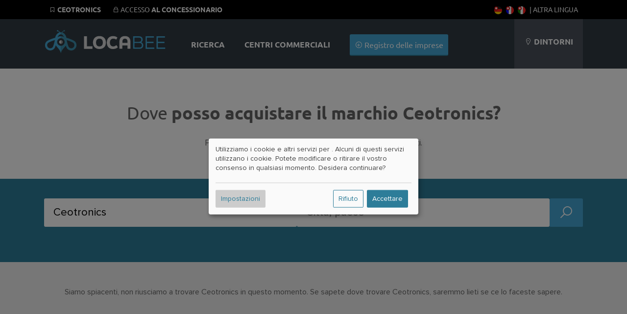

--- FILE ---
content_type: text/html; charset=UTF-8
request_url: https://it.locabee.ch/js/tracker.js.php?202310251941
body_size: 1663
content:
var trackerUser = '';
var trackerSession = 'jh7e6pq3lg6ps0v9rt16iumu9g';

'use strict';

var Tracker = function () {

	this.ajaxUrl = 'https://ajax.wogibtswas.net/tracker.php';

	this.initialize();

	$(window).on('unload', function () { window.tracker.windowUnload(); });
	$(window).on('blur focus', function (event) { window.tracker.updateWindowState(event); });

	this.setEventActionHandler();
	this.setEventInterval();

	this.sendRequest('request');
};

Tracker.prototype.initialize = function () {

	this.request = {};
	this.cfg = {};

	this.cfg.eventTypes = 'mousemove mousedown touchstart click scroll keypress';

	this.cfg.tracking = true; // ist das tracking gerade in/aktiv
	this.cfg.windowState = 'focus'; // ist das fenster gerade in/aktiv
	this.cfg.eventCount = 0; // anzahl events seit dem letzten interfall
	this.cfg.requestCount = 0; // anzahl der bereits gemachten requests
	this.cfg.lastAction = Date.now(); // letzter intervall mit erkannter action

	this.cfg.requestInterval = 5000; // initialer intervall der requests
	this.cfg.idleTimeout = 120000; // maximale zeit ohne action/events
	this.cfg.idleCheck = 5000; // prüfintervall für actions/events
	this.cfg.requestFactor = 1.25; // faktor zur erhöhung der request abstände
	this.cfg.requestPeriod = 2; // alle wieviel requests der timeout erhöht wird
};

Tracker.prototype.setEventActionHandler = function (active = true) {

	this.cfg.eventCount = 0;

	if (typeof this._countEventActionHandler !== 'function') {

		this._countEventActionHandler = function () { window.tracker.cfg.eventCount += 1; };
	}

	if (active) $(window).on(this.cfg.eventTypes, this._countEventActionHandler);
	else $(window).off(this.cfg.eventTypes, this._countEventActionHandler);
}

Tracker.prototype.setEventInterval = function (active = true) {

	if (this.eventInterval) window.clearInterval(this.eventInterval);

	if (active) this.eventInterval = window.setInterval(function () { window.tracker.checkEventCount(); }, this.cfg.idleCheck);
	else window.clearInterval(this.eventInterval);
};

Tracker.prototype.setRequestTimeout = function (active = true) {

	if (this.requestTimeout) window.clearTimeout(this.requestTimeout);

	if (active) this.requestTimeout = window.setTimeout(function () { window.tracker.sendRequest(); }, this.cfg.requestInterval);
	else window.clearTimeout(this.requestTimeout);
};

Tracker.prototype.windowReactivate = function () {

	this.initialize();
	this.sendRequest('request');
};

Tracker.prototype.windowInactive = function () {

	this.setRequestTimeout(false);
	this.sendRequest('inactive');

	this.cfg.tracking = false;
};

Tracker.prototype.windowUnload = function () {

	if (this.cfg.tracking) this.sendRequest('leaving', true);
};

Tracker.prototype.updateWindowState = function (event) {

	if (this.cfg.windowState != event.type) {

		this.cfg.windowState = event.type;

		if (this.cfg.windowState == 'blur') {

			this.setEventActionHandler(false);
			this.setRequestTimeout(false);
		}

		if (this.cfg.windowState == 'focus') {

			this.setEventActionHandler();

			if (this.cfg.tracking) this.sendRequest();
		}
	}
};

Tracker.prototype.checkEventCount = function () {

	var timestamp = Date.now();

	if (this.cfg.eventCount > 0) {

		if (this.cfg.tracking === false) this.windowReactivate();

		this.cfg.lastAction = timestamp;
		this.cfg.eventCount = 0;
	}

	if (timestamp > this.cfg.lastAction + this.cfg.idleTimeout && this.cfg.tracking) {

		this.windowInactive();
	}
};

Tracker.prototype.sendLinks = function () {

	if (!document.getElementById('trackerLinks')) return;

	let dataLinks = $('[data-tracker="link"]');

	if (dataLinks.length < 0) return;

	let formData = new FormData();
	let trackerLinks = $('#trackerLinks');

	formData.append('session', trackerSession);
	formData.append('type', 'links');
	formData.append('page', trackerLinks.data('page'));
	formData.append('term', trackerLinks.data('term'));
	formData.append('city', trackerLinks.data('city'));

	if (trackerUser != '') formData.append('user', trackerUser);

	let keys = [];

	dataLinks.each((_, elem) => {

		keys.push($(elem).data('key'));
	});

	formData.append('keys', JSON.stringify(keys));

	$.ajax({

		dataType: 'json', async: true, cache: false, type: 'post',
		url: this.ajaxUrl, data: formData, processData: false, contentType: false,
	});
};


Tracker.prototype.sendAds = function () {

	if (!document.getElementById('trackerAds')) return;

	let dataAds = $('[data-tracker="ads"]');

	if (dataAds.length < 0) return;

	let formData = new FormData();
	let trackerAds = $('#trackerAds');

	formData.append('session', trackerSession);
	formData.append('type', 'links');
	formData.append('page', trackerAds.data('page'));
	formData.append('term', trackerAds.data('term'));
	formData.append('city', trackerAds.data('city'));

	if (trackerUser != '') formData.append('user', trackerUser);

	let keys = [];

	dataAds.each((_, elem) => {

		keys.push($(elem).data('key'));
	});

	formData.append('keys', JSON.stringify(keys));

	$.ajax({

		dataType: 'json', async: true, cache: false, type: 'post',
		url: this.ajaxUrl, data: formData, processData: false, contentType: false,
	});
};


Tracker.prototype.sendRequest = function (type = 'update', beacon = false) {

	var formData = new FormData();

	formData.append('session', trackerSession);
	formData.append('href', window.location.href);
	formData.append('type', type);

	if (trackerUser != '') formData.append('user', trackerUser);

	if (type == 'request') {

		formData.append('data[width]', window.screen.width);
		formData.append('data[height]', window.screen.height);

		let trackerSettings = $('#trackerSettings');

		if (trackerSettings.length > 0) {

			formData.append('page', trackerSettings.data('page'));
			formData.append('key', trackerSettings.data('key'));
		}
	}

	if (type == 'inactive') {

		formData.append('bounce', Math.round(this.cfg.lastAction / 1000, 2));
	}

	if (('navigator' in window) && ('sendBeacon' in window.navigator) && beacon) {

		navigator.sendBeacon(this.ajaxUrl, formData);
	}
	else $.ajax({

		dataType: 'json', async: true, cache: false, type: 'post',
		url: this.ajaxUrl, data: formData, processData: false, contentType: false,
	}).always(() => { if (type == 'request') this.sendLinks(); this.sendAds(); });

	if (type == 'request' || type == 'update') {

		this.cfg.requestCount += 1;

		if (this.cfg.requestCount % this.cfg.requestPeriod == 0) {

			this.cfg.requestInterval = Math.round(this.cfg.requestInterval * this.cfg.requestFactor);
		}

		this.setRequestTimeout();
	}
};

$(function () {

	window.tracker = new Tracker();
});


--- FILE ---
content_type: text/css
request_url: https://it.locabee.ch/css/minified.css?v=2024-02
body_size: 26269
content:
@charset "UTF-8";a,abbr,acronym,address,applet,article,aside,audio,b,big,blockquote,body,canvas,caption,center,cite,code,dd,del,details,dfn,dialog,div,dl,dt,em,embed,fieldset,figcaption,figure,font,footer,form,h1,h2,h3,h4,h5,h6,header,hgroup,hr,html,i,iframe,img,ins,kbd,label,legend,li,mark,menu,meter,nav,object,ol,output,p,pre,progress,q,rp,rt,ruby,s,samp,section,small,span,strike,strong,sub,summary,sup,table,tbody,td,tfoot,th,thead,time,tr,tt,u,ul,var,video,xmp{border:0;margin:0;padding:0;font-size:100%;font-style:normal}html,body{height:100%}article,aside,details,figcaption,figure,footer,header,hgroup,menu,nav,section{display:block}b,strong{font-weight:bold}img{color:transparent;font-size:0;vertical-align:middle;-ms-interpolation-mode:bicubic}li{display:list-item}table{border-collapse:collapse;border-spacing:0}h2,.h2{font-family:"Ubuntu",sans-serif;font-size:36px;margin-bottom:20px}h3,.h3{font-family:"Ubuntu",sans-serif;font-size:22px;margin-bottom:20px}#Price th{font-weight:800}#Price th,#Price td{border:1px solid;padding:3px;text-align:center !important;font-size:15px}th,td,caption{font-weight:normal;vertical-align:top;text-align:left}q{quotes:none}q:before,q:after{content:'';content:none}sub,sup,small{font-size:75%}sub,sup{position:relative}sub{bottom:-0.25em}sup{}svg{overflow:hidden}.sectionGray figure>figcaption p,figure>figcaption p,figure>figcaption{font-size:0.85em}p{margin-bottom:10px}.specialradio:checked + label{color:#45a6d3!important}.fa-pencil-square{background-color:#FFF;padding:5px}@keyframes dropHeader{0{transform:scale(0,0);opacity:0;max-height:0}100%{transform:scale(1,1);opacity:1;max-height:200px}}.upgradebanner{background-color:#E5E5E5;transform:scale(0,0);opacity:0;max-height:0;margin-bottom:30px;padding-bottom:20px;animation-name:dropHeader;animation-iteration-count:1;animation-timing-function:ease-out;animation-duration:0.8s;animation-delay:2s;animation-fill-mode:forwards}.upgradebanner h2{color:#fff}.upgradebanner a.primary,.upgradebanner a.primary:visited{}.upgrade .bigP{font-weight:800;font-size:36px}.upgrade .small{border-top:2px solid #E5E5E5;margin-top:15px;padding-top:15px;font-weight:300;font-size:14px;text-transform:uppercase}.upgrade label.labeltopleft{display:block;text-align:left;margin:0 auto;margin-top:10px}.upgrade h2{padding:30px}.right ul.detailNavi{padding:0;margin-top:-10px}.catnav{text-align:left}.catnav .hidden>ul{display:none}.catnav .opened{font-weight:800}.catnav .opened>ul{font-weight:300}.catnav span{background-color:rgb(239,239,239);border-radius:2px;font-size:12px;display:inline-block;padding:5px;float:right}.catnav ul{padding-left:20px}.catalogueBox{width:31%;border-bottom:4px rgb(239,239,239) solid;height:220px;float:left;margin:1%;margin-top:30px}.right .catalogueBox p{font-size:14px}.catalogueBox .thumbnail{width:100%;text-align:center;height:150px;overflow:hidden}.bgBox{width:14.66%;background-size:cover;background-position:center center;float:left;margin:1%;background-color:rgba(0,0,0,0.7);background-blend-mode:multiply}@media only screen and (max-width:1000px){.bgBox{width:48%}}@media only screen and (max-width:700px){.bgBox{width:100%}}.bgBox h3{color:#fff;font-weight:200;font-size:22px}.bgBox .inner{padding:70px 10px 70px 10px;height:30px;border:1px #fff solid;margin:5px}#loader{background-color:#fff;overflow:auto;font-size:16px;padding:10px;min-height:50vh}#loader i.fa-spinner{color:#ccc;postion:relative;margin:30px auto}#locationinfo .logo{max-width:100%}#locationinfo p{margin-bottom:15px}.lightgray{background-color:#F5F5F5}.img-responsive{max-width:40%}.col-2,.col-3,.col-4,.col-6,.col-8,.col-12{float:left;padding:1%}.col-2{width:14.666%}.col-4{width:23%}.col-3{width:31%}.col-6{width:48%}@media only screen and (max-width:700px){.col-4,.col-3{width:98%}}.right > div.col-6{padding:0}.row{clear:both}.trtop{border-top:1px #ccc solid}.product-box p.text-left{text-align:left}.product-box{border-top:2px rgb(239,239,239) solid;border-bottom:2px rgb(239,239,239) solid;padding:30px 0}.product-box p{text-align:left}.product-box .product-image{float:left;max-width:200px;height:auto;padding-right:30px}.paymentoptions{text-align:left;padding:0}.paymentoptions i{font-size:1em;margin-right:10px}.register{background:url('/media/backgrounds/register.jpg');background-size:cover}.pricingtable .col-4>div{background-color:#fff;padding:10px;min-height:500px;opacity:0.9}.pricingtable .notincluded{opacity:0.5}.pricingtable input:checked + label{color:red!important}.pricingtable .col-4>div.recommended{margin-top:-20px}.pricingtable .col-4>div h2{background-color:rgb(49,58,67);color:#fff;margin:-10px;margin-bottom:20px}.pricingtable .upgrade .small{border-top:0;margin-top:5px;padding-top:0}.pricingtable .upgrade .bigP{border-bottom:2px #F0F0F0 solid}.pricingtable h2.pr_large{background:url(/gfx/premiumleft.svg) no-repeat;background-position:top left}.upgrade .highlight{color:#fff;background-color:#2d7d99;padding:10px;border-radius:3px}.pricingtable .paymentInt{min-height:135px;padding:20px;background-color:#F0F0F0}.pricingtable .primary{margin:20px 0}.pricingtable .paymentInt .small{margin-top:20px}.pricefooter{padding:0 2%;background-color:#fff}.ctable td,.ctable th{padding:10px}.ctable th{font-weight:800}.pricefooter p.small{float:left;text-transform:none;text-align:left;width:80%;display:inline-block}.pricingtable .paymentInt label{font-size:24px}.pricingtable .col-4 h2.pr_medium{background:url(/gfx/bestseller.svg) no-repeat;background-position:top left;background-color:#2d7d99;color:#fff;padding-top:40px;margin-bottom:30px}.lity-content > div{overflow-x:scroll}.lity .lity-wrap{z-index:9999}.lity-container{width:900px}.lity .lity-wrap .lity-content .inline{font-size:16px;padding:30px;color:#545454}.lity .lity-wrap .lity-description{background-color:#000;font-size:16px;color:#fff}.lity .lity-wrap .lity-description p{padding:10px}.lity .lity-wrap .lity-content .inline i{float:left;font-size:68px;padding-right:20px;padding-bottom:30px}.lity .lity-wrap .lity-content .inline p{margin:10px 0}.lity .lity-wrap .lity-content .inline h2,.lity .lity-wrap .lity-content h2{font-size:30px;text-transform:uppercase;color:#545454}.faceWrapper{position:fixed;top:0;z-index:9999;width:100%;height:100%;background-color:rgba(0,0,0,0.8);display:none}.faceWrapper #likeUs{min-height:300px;width:50%;padding:30px;margin:100px auto;background-color:#fff}.social i{display:inline-block;margin:5px}.social{color:#E1E1E1;font-size:1.5em}.center h1,.center h2,.center h3,.center p,.center{text-align:center}body{font-size:16px;line-height:1.4;font-weight:400}.right .faq-article ul{margin-left:20px}.faq-article ul li::before,.article ul li::before{font-family:'Line Awesome Free';content:"\f058";margin:0 5px 0 -25px;width:20px;display:inline-block;color:#45a6d3}.article li h1,.article li h2,.article li h3,.article li h4{padding-top:0}.article ul li::before{position:absolute}.article ol{margin-left:50px;margin-bottom:30px}.article ol li > p,.article ol li > h1,.article ol li > h2,.article ol li > h3,.article ol li img.img-100{padding-left:0}.right > .article{padding:0}.right > .article figure{max-width:calc( 100% - 60px);padding:10px 30px}.right > .article img{max-width:calc( 100% - 60px);padding:10px 30px}.right > .article p img,.right > .article figure img{max-width:100%;padding:0 0}.article{-webkit-hyphens:auto;-moz-hyphens:auto;-ms-hyphens:auto;hyphens:auto}.sectionGray .article h2,.sectionGray .article h3,.sectionGray .article h4{text-transform:none}.sectionGray .article h2{font-size:30px}.sectionGray .article h3{font-size:24px}.sectionGray .article h4{font-size:20px}.right .article ul li{margin-bottom:10px;font-size:16px}.right .article ul{padding-left:50px}.liste{text-align:left}#breadcrumb{text-align:left;font-size:16px;height:20px;padding:10px}#breadcrumb span{padding:3px}#breadcrumb div{float:left;display:inline}ol#breadcrumb li{display:inline}ol#breadcrumb li::before{content:' › '}ol#breadcrumb li:first-child::before{content:''}#left,.text-left{text-align:left}.hshadow{color:#fff !important;text-shadow:0 0 5px rgba(0,0,0,1)}.border{border-bottom:3px #d7d7d7 solid}.ekzTeaser{position:relative;margin:0 auto;width:98%;background-color:#fff;border-bottom:3px #d7d7d7 solid;text-align:left;margin-bottom:20px}.ekzTeaser p,.ekzTeaser .teasercontent h2{text-align:left;padding:10px}.ekzTeaser img{margin:3%;width:16%;float:left}.ekzTeaser .cancel{position:absolute;right:15px;top:15px;font-size:36px;cursor:pointer;color:#ccc}.ekzTeaser .teasercontent{padding:20px;float:right;width:70%}.right .beschreibung p{padding:0 0 20px 0;text-align:left}.beschreibung{padding:20px;text-align:left}.ekz--section .box img{width:100%;text-align:center;height:auto;margin-bottom:30px}.sectionBlend{background-size:cover;background-position:center center;background-color:#6A6A6A;background-blend-mode:multiply;min-height:60vh;font-size:18px;color:#fff;text-align:center}.sectionBlend .teaserSelect{background-color:rgba(255,255,255,0.8);width:150px;height:100px;display:inline-block;margin:30px 15px 0 15px;padding:40px 20px;color:#424242;border-radius:3px}.sectionBlend .teaserSelect i,.sectionBlend .iwp{font-size:80px;height:90px;display:block}.sectionBlend .iwp > a{font-size:60px;line-height:90px;font-weight:800}.sectionBlend h1{font-weight:800;font-size:36px;color:#fff;padding:15px}.sectionBlend .searchTeaser form{width:50%;margin:20vh auto}.sectionBlend .searchTeaser	#searchProdukt{width:100%}input[autocomplete="off"]::-webkit-contacts-auto-fill-button{visibility:hidden;display:none !important;pointer-events:none;height:0;width:0;margin:0}form input,form input[type=text]{max-width:80%}.brands{display:flex;flex-wrap:wrap;justify-content:space-around}.brands li{text-align:center;width:105px;padding:5px 15px}.brands li .branditem{height:50px;width:100px;object-fit:contain;filter:grayscale(1) brightness(0.7) contrast(5);padding:20px;opacity:0.5;transition:all .4s ease-in-out}.brands li .branditem:hover{height:52x;width:104px;object-fit:contain;filter:grayscale(0) brightness(1) contrast(1);padding:20px;opacity:1;transition:all .4s ease-in-out}.brands li .branditem.brandtext{line-height:50px}.ctContainer.brandContainer{top:-50px;background-color:#fff}.brandContainer .brands{padding:30px 50px}.katcontainer li,.filteritem{float:left;display:inline-block;text-align:left;width:23%;margin:1%;font-size:18px;background-color:rgba(255,255,255,0.6);border-radius:3px}.filteritem > .filteritem--inner{display:block;padding:10px}.filteritem > .filteritem--inner input{padding:0;height:14px}.katcontainer li.box{text-align:center}.katcontainer li a{display:inline-block;width:94%;padding:3%;border-radius:3px}.katcontainer .num{float:right;color:#ccc}.katcontainer li a:hover{color:#fff;background-color:#2d7d99}.katcontainer li a i{padding-right:10px}.sectionGray .katcontainer h2{text-transform:uppercase;font-weight:200;font-size:26px;margin-top:50px}.ctContainer{position:relative}.right > div.special{position:absolute;top:-110px;right:0;width:20%;padding:10px;text-align:left;-webkit-box-shadow:0 2px 5px -1px rgba(0,0,0,0.38);-moz-box-shadow:0 2px 5px -1px rgba(0,0,0,0.38);box-shadow:0 2px 5px -1px rgba(0,0,0,0.38)}.right > div.special a:link,.right > div.special a:visited{color:#646464}.right > div.special .hdangebot{display:block;font-size:16px;text-transform:uppercase;margin-bottom:10px}div.special,div.special > p{font-size:14px;padding:10px}.sectionBlue{width:100%;background:#59b4b5;background:-moz-linear-gradient(-45deg,#59b4b5 0,#60a6cf 100%);background:-webkit-linear-gradient(-45deg,#59b4b5 0,#60a6cf 100%);background:linear-gradient(135deg,#59b4b5 0,#60a6cf 100%);filter:progid:DXImageTransform.Microsoft.gradient( startColorstr='#59b4b5',endColorstr='#60a6cf',GradientType=1 )}.userbar{width:100%;background-color:rgb(239,239,239);border-bottom:4px #fff solid;padding:10px 0}.userbar .ctContainer{font-size:18px;margin:0 auto;padding:0}.boxW{padding:20px;margin:10px auto;background-color:#fff;width:50%}.userbar .change{display:inline}.hint img{width:16%;padding:2%;float:left}.hint p{width:70%;float:right;text-align:left}.hint{padding-botom:25px;padding-top:25px;margin-bottom:25px;border-top:2px #efefef solid}.hint.new{background-color:rgba(247,247,247,1.00)}.sectionWhite{width:100%;background-color:rgb(255,255,255);text-align:left;font-family:"proxima-nova",Arial,Helvetica,sans-serif;color:#646464}#updateContract img,.contract img{width:30%;float:left;padding:1% 5% 5% 0}.ohidden{position:relative;overflow:hidden;width:100%;background-size:cover!important;background-position:center center!important;background:#59b4b5;background:-moz-linear-gradient(-45deg,#59b4b5 0,#60a6cf 100%);background:-webkit-linear-gradient(-45deg,#59b4b5 0,#60a6cf 100%);background:linear-gradient(135deg,#59b4b5 0,#60a6cf 100%);filter:progid:DXImageTransform.Microsoft.gradient( startColorstr='#59b4b5',endColorstr='#60a6cf',GradientType=1 )}.blurrybg{width:calc(100% + 60px);height:calc(100% + 60px);left:-30px;top:-30px;position:absolute;background-size:cover;background-repeat:no-repeat;background-position:center;filter:saturate(300%) brightness(0.5) blur(30px)}.trans{background-color:transparent}.ohidden .sectionWhite{background-color:transparent}h1.hshadow{position:relative;display:inline-block;z-index:30}.ohidden .ctContainer{z-index:10}.faceWrapper h1{font-weight:800;font-size:36px;color:#646464;text-transform:uppercase}.blogsection h1{text-shadow:0 0 5px rgba(0,0,0,1);font-weight:800;font-size:36px;color:#fff;text-transform:none;padding:15px}.blogsection h2,.blogsection h3{text-transform:none}.sectionWhite h1{font-weight:800;font-size:36px;color:#646464;font-family:"Ubuntu",sans-serif}.sectionWhite h2{font-weight:800;font-size:26px;color:#646464;font-family:"Ubuntu",sans-serif}.sectionWhite p{font-size:18px}.sectionGray{width:100%;background-color:rgb(239,239,239);font-family:"proxima-nova",Arial,Helvetica,sans-serif;color:#646464}.sectionGray h1{font-weight:800;font-size:36px;color:#646464}.sectionGray h2{font-weight:800;font-size:26px;color:#646464}h2 .loved{display:inline-block;background:url(/gfx/loved.svg) bottom left no-repeat;background-size:contain;width:70px;height:70px;margin-right:10px;vertical-align:-50%}.sectionGray p{font-size:16px}.sectionDarkgray{width:100%;background-color:rgb(200,200,200);font-family:"proxima-nova",Arial,Helvetica,sans-serif;color:#646464}.sectionDarkergray{width:100%;background-color:rgb(100,100,100);color:#fff}.sectionDarkergray h2{color:#fff}.neighborBox{margin-bottom:30px;margin-top:30px}.neighborBox h3{font-size:14px}.neighborBox img{margin:20px 10px 10px 10px;width:100px;height:100px;border-radius:50%}.shadowInset{-webkit-box-shadow:inset 0 0 10px 0 rgba(0,0,0,0.75);-moz-box-shadow:inset 0 0 10px 0 rgba(0,0,0,0.75);box-shadow:inset 0 0 10px 0 rgba(0,0,0,0.75)}.sectionDarkgray h2{font-weight:800;font-size:26px;color:#646464}.bubble{position:relative;width:10px;height:10px;padding:5px;background:#333;-webkit-border-radius:3px;-moz-border-radius:3px;border-radius:3px}.bubble:after{content:'';position:absolute;border-style:solid;border-width:5px 5px 0;border-color:#333 transparent;display:block;width:0;z-index:1;margin-left:-5px;bottom:-5px;left:50%}h2 .loved{display:inline-block;background:url(/gfx/loved.svg) bottom left no-repeat;background-size:contain;width:70px;height:70px;margin-right:10px;vertical-align:-50%}.sectionDarkgray p{font-size:16px}.sectionGreen{width:100%;background-color:rgba(45,125,153,0.9);font-family:"proxima-nova",Arial,Helvetica,sans-serif;color:#fff}.sectionGreen h2{color:#fff}.right .article{padding:30px 0 30px 0;text-align:left}.article h2,.right .article h2,.article h3,.article h4{padding:0 30px}.sectionFooter{width:100%;background-color:rgb(80,80,80);border-top:rgb(100,100,100) 10px solid;font-family:"proxima-nova",Arial,Helvetica,sans-serif;color:#fff}.sectionFooter h2{font-weight:800;font-size:26px;color:#646464;text-transform:uppercase;padding:30px;font-family:"Ubuntu",sans-serif}h2 .loved{display:inline-block;background:url(/gfx/loved.svg) bottom left no-repeat;background-size:contain;width:70px;height:70px;margin-right:10px;vertical-align:-50%}.sectionFooter p{font-size:16px}.countryContainer{margin-top:30px;font-size:16px}.countryContainer img{width:16px;height:16px}.countryContainer a:link,.countryContainer a:visited{color:#fff;padding:0 10px}.searchTeaser{text-align:center;color:#fff;font-family:"proxima-nova",Arial,Helvetica,sans-serif}#searchLocation,#searchProduct,#searchStore{width:40%;margin:20px auto;position:relative;float:left;clear:none;background:#fff;margin-right:10px;border-radius:3px;-moz-border-radius:3px;-webkit-border-radius:3px;-border-radius:3px}.searchTeaser h1,.sectionBlue h1{color:#fff;font-size:36px;font-weight:800}.searchTeaser p{font-size:36px;color:#fff}.searchField{width:100%;margin:40px auto}.searchField > div{margin:0}.searchField .glue{width:8%;margin-top:20px;float:left}.locateMe i{color:#ccc;position:absolute;float:none;right:10px;top:10px}div.tagsinput{border:1px solid #CCC;background:#FFF;padding:5px;width:50%;height:60px;overflow-y:auto;float:left;border-radius:5px}div.tagsinput span.tag{-moz-border-radius:2px;-webkit-border-radius:2px;display:block;float:left;padding:5px;text-decoration:none;background:#dadada;color:#898989;margin-right:5px;margin-bottom:5px;font-family:"proxima-nova",Arial,Helvetica,sans-serif;font-size:22px}div.tagsinput span.tag a{font-weight:bold;text-decoration:none;font-size:16px;text-indent:-30px;overflow:hidden;background:none}div.tagsinput input{width:150px;margin:0;font-family:"proxima-nova",Arial,Helvetica,sans-serif;font-size:22px;border:1px solid transparent;padding:5px;background-color:#FFF;color:#ccc;outline:0;margin-right:5px;margin-bottom:5px;height:auto}div.tagsinput div{display:block;float:left}.tags_clear{clear:both;width:100%;height:0}.not_valid{background:#ccc !important;color:#90111A !important}#waren .tagsinput{border:none;background:none;padding:0;width:50%;height:60px;overflow-y:auto;float:left}#waren .tagsinput span.tag{-moz-border-radius:2px;-webkit-border-radius:2px;display:block;float:left;padding:5px;text-decoration:none;background:#dadada;color:#898989;margin-right:5px;margin-bottom:5px;font-family:"proxima-nova",Arial,Helvetica,sans-serif;font-size:22px}#waren .tagsinput span.tag a{font-weight:bold;text-decoration:none;font-size:16px;text-indent:-30px;overflow:hidden;background:none}#waren .tagsinput input{width:150px;margin:0;font-family:"proxima-nova",Arial,Helvetica,sans-serif;font-size:22px;border:1px solid transparent;padding:10px;background:#fff;color:#ccc;outline:0;margin-right:5px;margin-bottom:5px}#waren.tagsinput div{display:block;float:left}.tags_clear{clear:both;width:100%;height:0}.not_valid{background:#ccc !important;color:#90111A !important}.searchTeaser .tagsinput span a:link,.searchTeaser .tagsinput span a:visited{display:inline-block;text-indent:-100px !important;width:30px;height:30px;text-indent:-100px !important;background-image:url(/gfx/delTag.png);overflow:hidden}.searchTeaser .tagsinput{height:30px;width:30%;color:#fff;font-family:"proxima-nova",Arial,Helvetica,sans-serif;border:none;-webkit-border-radius:3px;-moz-border-radius:3px;border-radius:3px}.missing{background:url(/gfx/missing.svg) bottom left no-repeat;background-size:contain}.missing p,.missing h2{margin-left:35%}body{background-repeat:repeat-x;background-color:rgb(239,239,239);font-family:"proxima-nova",Arial,Helvetica,sans-serif;font-size:12px}.hdContainer{width:1100px;margin:0 auto}.ctContainer{padding:50px 0;width:1100px;margin:0 auto}#logo{height:90px;margin-top:20px;width:250px;float:left;text-indent:-500px;overflow:hidden;background:url(/gfx/logofb.png) top left no-repeat}.svg .wgwlogo#logo{background:url(/gfx/logo.svg) top left no-repeat;background-size:contain}.svg .locabee#logo{background:url(/gfx/logo_locabee.svg) top left no-repeat;background-size:contain}#locator{float:right;background-color:rgb(74,81,90);height:110px;text-align:center;line-height:110px;max-width:220px;text-transform:uppercase;color:#fff;font-size:16px}#locator #located{margin:30px 30px;padding-left:40px;background:url(/gfx/locator.svg) center left no-repeat;background-size:contain}#locator #located .city{font-weight:800}#locator #notlocated{margin:30px 30px;padding-left:40px;background:url(/gfx/locator2.svg) center left no-repeat;background-size:contain}.header{background-repeat:no-repeat;width:100%;background-color:rgb(49,58,67);position:relative;padding:0;height:110px}@media (min-width:700px){.header{padding-top:30px}}a:link,a:visited{color:#2d7d99;text-decoration:none}.sectionGray ul:not(.lCategories) li > a{display:inline-flex}#correctIt{color:#003B81;cursor:pointer}.footerSection a:link,.footerSection a:visited{color:#FFFFFF;text-decoration:none}.footernavi{list-style:none outside none}.footerSection ul li{font-size:16px;margin:-4px 0}.footerSection ul li a{padding:8px 0;min-width:48px;display:inline-block}a:hover{color:#13505f;text-decoration:none}#topshadow{position:absolute;top:95px;height:36px;width:271px}#blue #topshadow{background-color:#3163a0;background-image:url(/gfx/blue/navi-bg-bottom.png)}.kategorie-navigation{background-color:#fff;margin:1%;position:relative}.kategorie-container li{list-style-type:none}.nospacebottom{margin-bottom:0;padding-bottom:0}.nospacetop{margin-top:0;padding-top:0}.kategorie-navigation .kategorie-container{width:28%;float:left;padding:2%}.showkats{cursor:pointer}.kategorie-navigation .open{position:absolute;right:25px;top:25px;font-size:2.5em}.kategorie-navigation li{text-align:left;font-size:18px;padding:5px}.kategorie-navigation h2{border-bottom:3px #d7d7d7 solid}.kategorie-navigation h3{text-align:left;font-size:18px;text-transform:uppercase}.kategorie-navigation li i{width:30px}.col_100{width:880px;padding:0 20px 0 0;float:left}.col_50{width:430px;padding:0 30px 0 0;float:left}.col_33{width:276px;padding:0 30px 0 0;float:left}#content ul{list-style:none}.smm{list-style:none outside none !important}.agb li{font-size:16px;list-style:circle outside none}.editable form{display:none}.editable{position:relative}.editable i.edit{color:#e9e7e7;position:absolute;right:5px;top:5px;opacity:.3;cursor:pointer}.editable > i{-webkit-transition:color .5s ease-out;-moz-transition:color .5s ease-out;-o-transition:color .5s ease-out;transition:color .5s ease-out;-webkit-transition:opacity .5s ease-out;-moz-transition:opacity .5s ease-out;-o-transition:oapacity .5s ease-out;transition:opacity .5s ease-out}.editable i.cancel{color:#e9e7e7;position:absolute;right:5px;top:5px}.editable:hover i.edit{display:inline;opacity:1;color:#45a6d3}.editable form label{display:inline-block;text-align:left;width:30%;display:none}.editable form input[type=text],.editable form input[type=time]{display:inline-block;text-align:left;border:none;width:50%;margin:0 auto;height:20px;background-color:#efefef;-webkit-border-radius:3px;-moz-border-radius:3px;border-radius:3px;color:#8c8f90;padding:10px;font-size:16px;margin-bottom:10px;-moz-box-shadow:inset 0 2px 0 0 #e8e6e6;-webkit-box-shadow:inset 0 2px 0 0 #e8e6e6;box-shadow:inset 0 2px 0 0 #e8e6e6}.editable form input[type=time]{width:25%}input:invalid,input{background:url(/gfx/error.png) right center no-repeat}input:valid{background:none;background-color:#ff333}div.upload{width:51px;height:53px;background-image:url(/gfx/add.png);overflow:hidden;margin:50px auto 70px auto;cursor:pointer}div.upload input{display:block !important;width:157px !important;height:57px !important;opacity:0 !important;overflow:hidden !important}.box100{background:#fff;width:100%;margin-bottom:30px;padding:30px}.imgwrapper{display:inline-block;background:#e5e5e5;background:-moz-radial-gradient(center,ellipse cover,#ffffff 0,#ffffff 51%,#e5e5e5 100%);background:-webkit-radial-gradient(center,ellipse cover,#ffffff 0,#ffffff 51%,#e5e5e5 100%);background:radial-gradient(ellipse at center,#ffffff 0,#ffffff 51%,#e5e5e5 100%);filter:progid:DXImageTransform.Microsoft.gradient( startColorstr='#ffffff',endColorstr='#e5e5e5',GradientType=1 )}.imgwrapper img{mix-blend-mode:multiply}.active{font-weight:800}#navi a:link,#navi a:visited{color:#fff;text-decoration:none}#navi a:hover{color:#fff;text-decoration:none}.footerSection{width:25%;float:left;margin-bottom:30px}.footerSection h2{font-family:"Ubuntu",sans-serif;font-size:16px;color:#CCC;padding:0}.controls{font-size:14px}.controls input[type="checkbox"]{width:14px}.error{background-color:#d06c00;color:#fff}.password_strength{padding:4px 0;height:18px;width:90px;font-size:14px;font-weight:800;display:inline-block;position:absolute;margin:6px 4px 4px -100px;color:#fff;-webkit-border-radius:2px;-moz-border-radius:2px;border-radius:2px}.password_strength_1{background-color:#871105}.password_strength_2{background-color:#C47400}.password_strength_3{background-color:#B8AF00}.password_strength_4{background-color:#007754}.password_strength_5{background-color:#007754}h2{font-family:"Ubuntu",sans-serif;font-size:24px;color:#000;-webkit-hyphens:auto;-moz-hyphens:auto;-ms-hyphens:auto;hyphens:auto}.index{font-size:24px;margin-bottom:20px;border-bottom:3px #ccc solid;padding:10px}.detailNaviContainer .navi--more{top:45px;z-index:999}.detailNavi{display:-webkit-flex;display:flex;-webkit-align-items:flex-end;align-items:flex-end;-webkit-flex-flow:row;flex-flow:row;min-height:50px}.detailNavi li{list-style-image:none;list-style-type:none;margin-right:3px;background-image:none}.detailNavi li a:link,.detailNavi li a:visited{background-color:rgba(45,125,153,0.9);font-size:18px;border-radius:3px;border-bottom-right-radius:0;border-bottom-left-radius:0;display:inline-block;color:#fff;padding:10px;padding-bottom:7px;font-weight:500;font-family:"Ubuntu",sans-serif;-webkit-box-shadow:inset 0 -6px 8px -6px rgba(0,0,0,0.5);-moz-box-shadow:inset 0 -6px 8px -6px rgba(0,0,0,0.5);box-shadow:inset 0 -6px 8px -6px rgba(0,0,0,0.5);-webkit-transition:.1s padding-bottom ease-in;transition:.1s padding-bottom ease-in}.detailNavi li a:hover{padding-bottom:9px}.detailNavi li.active a:link,.detailNavi li.active a:visited{background-color:rgb(239,239,239);color:rgba(45,125,153,1);-webkit-box-shadow:none;-moz-box-shadow:none;box-shadow:none}.sectionGray .detailNavi li.active a:link,.sectionGray .detailNavi li.active a:visited{background-color:rgb(255,255,255)}.haendlerBild{background:#fff}.haendlerBild img{width:100%}.left,.left > div,.right{padding-bottom:20px}.right{width:64%;float:left;float:right;font-size:18px}.right p,.right ul,.right .text-left>h2,.right h3,.right img.img-100,.right .primary{padding:10px 30px}.img-100{width:100%;box-sizing:border-box}.beschreibung>h3{padding-left:0}.right > div:not(.detailNaviContainer){padding:30px;background:#fff;margin-bottom:20px}.left{width:32%;float:left;font-size:18px}.left h2,.right h2{padding:20px 0 20px 0}.left > div{margin-bottom:20px;padding:10px;background-color:#FFF}#rating{padding:0 20px;background-color:#fff}#map-canvas{height:400px;width:100%}.left h2{font-size:18px}.spaceul li{margin-bottom:10px}.openingHours{padding:10px;background:#fff}.openingHours dt{float:left;clear:left;width:120px;text-align:left;font-weight:bold}.openingHours dd{text-align:left}.openingHours dd.second{text-align:left;margin-left:120px}.haendlerInfo{}#haendlerNavi ul.detailNavi{margin:0 auto;width:960px}.searchNavi{padding:0;margin:0;background-color:rgb(69,166,211)}.searchNavi .ctContainer{padding:0}.searchNavi .detailNavi li.active{background-color:#fff}#haendlerNavi{background-color:#fff;text-align:left;width:100%}.ohidden #haendlerNavi{background-color:transparent;z-index:99;position:relative}ul.itemTags li{-moz-border-radius:2px;-webkit-border-radius:2px;display:block;float:left;padding:5px;text-decoration:none;background-color:#868686;color:#000;margin-right:5px;margin-bottom:5px;font-family:"proxima-nova",Arial,Helvetica,sans-serif;font-size:22px;height:30px}ul.itemTags li.deleted0{background-color:#dfdfdf !important}ul.itemTags li.deleted1{background-color:#dfdfdf !important;opacity:0.6}ul.itemTags li.deleted2{background-color:#dfdfdf !important;opacity:0.3}ul.itemTags li.deleted3{display:none !important}.itemctr{cursor:pointer;color:#ccc !important}.itemctr:hover{color:#45a6d3 !important}.itemdel:hover{cursor:pointer;color:orange !important}#paging{background-color:#fff;margin:0 auto;width:96%;padding:10px 0;font-size:16px}#paging a{padding:0 5px}table.search th[data-sort]{cursor:pointer}table.search{width:100%;font-size:16px}table.search th{padding:10px 10px 10px 10px;background-color:#45a6d3;text-transform:uppercase;color:#fff;border-bottom:3px #2d7d99 solid}table.search tr td{padding:10px 10px 10px 10px}table.search tr:nth-child(even){background-color:rgb(230,230,230)}table.search tr:nth-child(odd){background-color:rgb(220,220,220)}table.search h2{margin:0;padding:0;font-size:16px}.openingHours table td{padding-left:10px;font-family:"proxima-nova",Arial,Helvetica,sans-serif}#content p:first-child{padding-top:10px}#navi{float:left;margin-left:30px;height:110px;font-size:16px;background-repeat:no-repeat;text-align:center;color:#FFF}#navi ul{display:inline-block}#navi li{height:60px;list-style-type:none;float:left;font-family:"Ubuntu",sans-serif;text-transform:uppercase;color:#000;font-weight:800;padding:50px 20px 0 20px;font-size:16px;vertical-align:bottom}#navi li:hover{background-color:rgba(44,52,60,1)}#navi li.haendler:hover{background-color:transparent}#navi li.haendler{text-transform:none;font-weight:300;padding:40px 20px 10px 20px}.trenner{border-top:2px #efefef solid;margin-top:20px;height:0;margin-bottom:20px}.right .trenner{border-top:2px #efefef solid;margin-top:20px;height:0;margin-bottom:20px}#headergfx{padding:0;width:980px;height:250px;vertical-align:top;text-align:left;margin:0}#wrapper{position:relative;width:980px;top:0;margin-left:auto;margin-right:auto}.clear{clear:both!important;height:0!important;width:0!important;padding:0!important;background:transparent!important}#ffooter{height:15px;width:100%;background:#000;text-align:center;padding-top:15px;border-bottom:1px #e1e1e1 solid;opacity:0.4;-moz-opacity:0.4;-ms-filter:"progid:DXImageTransform.Microsoft.Alpha(Opacity=50)";filter:alpha(opacity=40)}.shadow{-webkit-box-shadow:0 0 5px #818181;-moz-box-shadow:0 0 5px #818181;box-shadow:0 0 5px #818181}.box{position:relative;float:left;width:29.333333%;margin:2%;padding:20px 0;background-color:rgba(255,255,255,0.8);border-bottom:3px #d7d7d7 solid;min-height:450px}.box .instock{position:absolute;left:-5px;top:-5px;background-color:#2d7d99;color:#fff;border-radius:50%;height:45px;width:65px;padding:10px 0;z-index:500}.box .instock.outofstock{background-color:#ccc}.box:hover{background-color:rgba(255,255,255,1)}.box h3,.box h2{font-family:"Ubuntu",sans-serif;font-weight:800;font-size:18px;text-transform:none}.box p{margin:20px 0;font-size:16px}.box img{border-top:1px #fff solid;border-bottom:1px #fff solid;width:210px;height:auto}.box h2,.box h3{margin:0;padding:0 30px;height:50px}div.primary,button.primary,a.primary,a.primary:visited,input[type="submit"]{display:inline-block;background-color:#45a6d3;padding:10px;color:#fff;font-family:"Ubuntu",sans-serif;font-size:16px;border:none;border-bottom:2px solid #2d7d99;-webkit-border-radius:3px;-moz-border-radius:3px;border-radius:3px;cursor:pointer}button.secondary,a.secondary,a.secondary:visited{display:inline-block;background-color:#dad9da;padding:10px;color:#a7a7a7;font-family:"Ubuntu",sans-serif;font-size:16px;border:none;border-bottom:2px solid #c4c3c4;-webkit-border-radius:3px;-moz-border-radius:3px;border-radius:3px;cursor:pointer}button.search,a.search,input[type="submit"]{margin-top:30px;text-transform:uppercase;background-color:rgb(218,218,218);padding:15px;width:180px;height:auto;color:#b3b1b1;font-family:"Ubuntu",sans-serif;font-size:16px;font-weight:800;border:none;border-bottom:2px solid #b3b1b1;-webkit-border-radius:3px;-moz-border-radius:3px;border-radius:3px;cursor:pointer}.alpha{opacity:0.5;filter:alpha(opacity=50);-moz-opacity:0.5;-khtml-opacity:0.5;-ms-filter:"progid:DXImageTransform.Microsoft.Alpha(Opacity=50)"}#mask{position:fixed;left:0;top:0;z-index:9000;background-color:#000;display:none}#boxes .window{backgound-color:#fff;position:fixed;left:0;top:0;width:440px;height:200px;display:none;z-index:9999;padding:20px;width:400px;height:300px;padding:40px;background-color:#ffffff;-webkit-border-bottom-left-radius:0;-webkit-border-bottom-right-radius:0;-khtml-border-bottom-left-radius:0;-khtml-border-bottom-right-radius:0;-moz-border-radius-bottomleft:5px;-moz-border-radius-bottomright:5px;border-bottom-left-radius:0;border-bottom-right-radius:0;-webkit-border-top-left-radius:0;-webkit-border-top-right-radius:0;-khtml-border-top-left-radius:0;-khtml-border-top-right-radius:0;-moz-border-radius-topleft:5px;-moz-border-radius-topright:5px;border-top-left-radius:0;border-top-right-radius:0}.window label{width:150px;display:inline-block}.window input{position:relative;border:3px solid #cccccc;height:22px;width:200px;font-size:15px;padding:5px;margin-top:4px}textarea{width:100%;text-align:left;border:none;min-height:100px;margin:0 auto;background-color:#efefef;-webkit-border-radius:3px;-moz-border-radius:3px;border-radius:3px;color:#8c8f90;padding:10px;font-size:16px;margin-bottom:10px;border:0}.window #closeit� {position:relative;right:0;top:0}.trenner{border-top:2px #efefef solid;margin-top:20px;height:0;margin-bottom:20px;clear:both}.caption span{font-size:10px;line-height:10px;color:#999}form input,form input[type=text],form input[type=password],form input[type=email],form input[type=tel]{display:inline-block;text-align:left;border:none;width:90%;margin:0 auto;height:20px;background-color:#efefef;-webkit-border-radius:3px;-moz-border-radius:3px;border-radius:3px;color:#8c8f90;padding:10px;font-size:16px;margin-bottom:10px}form input[type=radio],form input[type=checkbox]{width:auto;margin:0}form input.searchcity{width:95%}.search{text-align:center;background:#DADADA}form input.error{background:url(/gfx/error.png) #decdc3 right center no-repeat}form select.error{background-color:#decdc3}.registration input[type=text],.registration input[type=tel],.registration input[type=email],.registration input[type=password]{width:calc(100% - 20px);max-width:100%;padding:10px}.registration select,select{padding:10px;margin:0;-webkit-border-radius:3px;-moz-border-radius:3px;border-radius:3px;background-color:#efefef;color:#888;font-size:16px;border:none;outline:none;display:inline-block;-webkit-appearance:none;-moz-appearance:none;appearance:none;cursor:pointer;width:100%;background:url(/gfx/arrow.png) #efefef right center no-repeat}.registration .hint p i{display:block;margin-bottom:20px;font-size:16px}.registration.row{display:flex}.registration .hint{font-size:14px!important;border-top:0;border-left:2px #efefef solid;height:100%;color:rgb(120,120,120)}.registration .hint p{font-size:16px;float:none;width:calc(100% - 40px);padding:20px}.login form input[type=text],.login form input[type=text],.login form input[type=password]{display:inline-block;text-align:left;border:none;width:50%;margin:0 auto;height:20px;background-color:#efefef;-webkit-border-radius:3px;-moz-border-radius:3px;border-radius:3px;color:#8c8f90;padding:10px;font-size:16px;margin-bottom:10px;-moz-box-shadow:inset 0 2px 0 0 #e8e6e6;-webkit-box-shadow:inset 0 2px 0 0 #e8e6e6;box-shadow:inset 0 2px 0 0 #e8e6e6}.formControls{border-top:2px #efefef solid;margin:20px;padding:20px}.right > .comments{padding:30px !important}.col4{float:left;width:23%;padding:20px 1%}.col4 p{font-size:14px}.col4 img{margin-bottom:10px;width:70%}.col4 p{-webkit-hyphens:auto;-moz-hyphens:auto;-ms-hyphens:auto;hyphens:auto}.box.otext{min-height:150px}.box .fixedHeight{display:inline-block;height:220px;overflow:hidden}.premium{background:url(/gfx/premium.svg) no-repeat #fff;background-position:top right;border-bottom:3px #2E7C99 solid}.sponsored{background:url(/gfx/sponsored.svg) no-repeat #fff;background-position:top right;border-bottom:3px #ccc solid;background-size:75px 75px}.premiumleft{background:url(/gfx/premiumleft.svg) no-repeat #fff;background-position:top left;margin:-10px;padding-top:50px}.premiumleft h2{padding:0 50px}#showFilter{display:none}span#resultnum{display:inline-block;width:50px;text-align:right}.filter form input{width:auto;margin:0}.showAll{text-align:left;cursor:pointer}.filter .filterkat{float:left;width:25%}.filter{height:auto;font-size:24px;padding:10px;margin-bottom:30px}.filter .filteritem,.filter .katitem{text-align:left;color:#000;font-size:18px;-webkit-border-radius:3px;-moz-border-radius:3px;border-radius:3px}.filter .filteritem,.filter .katitem{background-color:#34484f;color:#fff}.filter .hidden{display:none}.filter .katheader{text-align:left;font-weight:800;margin-bottom:10px}.helpernav{background-color:#000;color:#fff;text-transform:uppercase;font-size:14px;width:100%;z-index:999;top:0;position:fixed;font-family:"Ubuntu",sans-serif;-webkit-transition:all 0.5s;transition:all 0.5s}.helpernav-fixed:not(.helpernav-notsticky .helpernav-fixed){position:fixed;top:0}.helpernav .ctContainer{padding:10px 0}.helpernav .rightnav{float:right}.helpernav a:link,.helpernav a:visited{color:#FFF}.helpernav a:active,.helpernav a:hover{color:#45a6d3}.helpernav ul li{display:inline-block;list-style-type:none;padding:0 10px}.helpernav .changeLocation{float:right;height:14px;padding-left:5px}.helpernav .changeLocation select{padding:2px 20px 2px 5px;font-size:14px;width:100%;border-radius:2px}.mobilenav{display:none}.mobilenav a:link,.mobilenav a:visited{color:#fff}.smOuter{opacity:1;padding:2px;border-radius:3px;background-color:#fff;display:inline-block;margin-right:5px;min-width:20px;text-align:center}.smallround{max-height:22px;max-width:50px;width:auto;height:auto;margin:0 auto;display:inline}.searchNew .searchField{padding:0 2% 50px 2%;width:96%}.searchNew .searchTeaser h1{font-family:"Ubuntu",sans-serif;font-weight:800}.searchNew .searchTeaser h2{color:#fff;padding:0;font-weight:400}.searchNew{background-size:cover;background-color:rgba(0,0,0,0.7);background-blend-mode:multiply;background-position:center center}.searchNew .search{margin-top:20px;background-color:#45a6d3;border-bottom:2px solid #2d7d99;color:#fff;font-weight:400}.searchNew .searchField{background-color:rgba(45,125,153,0.9)}.searchNew .inputContainer{width:40%;float:left;margin-right:10px;position:relative}.searchNew .labelicon{position:absolute;left:10px;color:rgba(45,125,153,1);font-size:30px;line-height:50px}.searchNew .inputContainer input[type=text],.searchNew .inputContainer input{width:80%;padding:3% 10% 3% 10%}.searchNew .searchNav li{float:left;background-color:rgba(49,58,67,0.2);padding:8px;font-size:16px;margin:0 5px 10px 0;border-bottom-left-radius:3px;border-bottom-right-radius:3px}.searchNew .searchNav li.active{background-color:rgba(49,58,67,0.6)}.searchNew .searchNav li > a{display:inline-block;color:#fff}.products .catalogueBox{background-color:rgba(244,244,244,1.00);border:none;height:300px;border-radius:6px;position:relative;background:#ffffff;background:-moz-radial-gradient(center,ellipse cover,#ffffff 0,#ffffff 63%,#ededed 100%);background:-webkit-radial-gradient(center,ellipse cover,#ffffff 0,#ffffff 63%,#ededed 100%);background:radial-gradient(ellipse at center,#ffffff 0,#ffffff 63%,#ededed 100%);filter:progid:DXImageTransform.Microsoft.gradient( startColorstr='#ffffff',endColorstr='#ededed',GradientType=1 )}.products .catalogueBox .thumbnail{margin:30px auto;text-align:center;width:65%}.searchNew.searchMini{background-color:rgba(45,125,153,1)}.searchNew.searchMini > .ctContainer{margin:0 auto;padding:20px 0 0 0}.searchNew.searchMini h1,.searchNew.searchMini h2{display:none}.searchNew.searchMini .searchField{margin:0 auto}.searchNew.searchMini .searchNav{position:absolute;bottom:-11px;z-index:999}.searchSimilair{position:absolute;bottom:0;z-index:999;right:0}.searchSimilair ul li{padding:8px;font-size:16px}.searchSimilair ul li button{background-color:transparent;border:none;padding:0;cursor:pointer;overflow:hidden;outline:none;color:#fff;font-family:"proxima-nova",Arial,Helvetica,sans-serif;font-size:16px}.searchNew.searchMini .searchNav li,.searchSimilair ul li{border-bottom-left-radius:0;border-bottom-right-radius:0;border-top-left-radius:3px;border-top-right-radius:3px;background-color:rgba(255,255,255,0.1);display:inline-block}.searchNew.searchMini .searchNav li.active{background-color:rgba(255,255,255,1);color:#34484f}.searchNew.searchMini .searchField{padding:0 0 0 0;width:100%}.searchLocation:not(.searchMini){background-image:url('/media/city/fallback_3.jpg')}.products .catalogueBox .thumbnail img{object-fit:contain;max-width:100%;max-height:100%;width:100%;height:100%}.products .catalogueBox p.ptitle{position:absolute;bottom:50px;width:80%;padding:0 10%;text-align:center;font-size:16px;max-height:60px;overflow:hidden}.productMeta{position:absolute;bottom:0;background-color:rgba(45,125,153,1);width:100%;text-align:center;line-height:36px;color:#fff;border-bottom-left-radius:6px;border-bottom-right-radius:6px}.blogpreview .date{font-size:48px;color:#fff;opacity:0.6;text-align:right;display:block;font-weight:800}.blogpreview{background-size:cover;background-color:rgba(0,0,0,0.4);background-blend-mode:multiply;padding:100px 0}.blogpreview .right>div{background-color:transparent}.blogpreview .left{margin-bottom:0;padding-bottom:0}.blogpreview .left > div{margin-bottom:0}.whiteTrans{background-color:rgba(255,255,255,0.8)}@media (min-width:1440px){.catnav{text-align:left}.catnav .hidden>ul{display:none}.catnav .opened{font-weight:800}.catnav .opened>ul{font-weight:300}.catnav span{background-color:rgb(239,239,239);border-radius:2px;font-size:12px;display:inline-block;padding:5px;float:right}.catnav ul{padding-left:20px}.catalogueBox{width:23%;border-bottom:4px rgb(239,239,239) solid;height:220px;float:left;margin:1%;margin-top:30px}.right .catalogueBox p{font-size:14px}.catalogueBox .thumbnail{width:100%;text-align:center;height:150px;overflow:hidden}#loader{background-color:#fff;overflow:auto;font-size:16px;padding:30px}#loader i.fa-spinner{color:#ccc;postion:relative;margin:30px auto}#locationinfo .logo{max-width:100%}#locationinfo p{margin-bottom:15px}.lightgray{background-color:#F5F5F5}.img-responsive{max-width:40%}.col-1,.col-2,.col-3,.col-6{float:left;padding:1%}.col-1{width:98%}.col-2{width:14.666%}.col-3{width:31%}.col-6{width:48%}.row{clear:both}.trtop{border-top:1px #ccc solid}.product-box p.text-left{text-align:left}.product-box{border-top:2px rgb(239,239,239) solid;border-bottom:2px rgb(239,239,239) solid;padding:30px 0}.product-box p{text-align:left}#navi li.haendler{display:inline-block}.hdContainer{width:1400px}.ctContainer{width:1400px}#haendler{padding:0 -1%}.box{width:23%;margin:1%;min-height:450px}.box.otext{min-height:150px}#haendlerNavi ul.detailNavi{width:1400px}}@media (min-width:450px) and (max-width:1135px){.searchNew #searchLocation,.searchNew #searchStore,.searchNew #searchProduct{width:100%;float:none}.products .catalogueBox{width:100%;margin:0}.openingHours dt{display:block;width:100%;text-align:left;font-weight:bold;margin-top:10px}.openingHours dd{text-align:left;display:block;width:100%}.openingHours dd.second{margin-left:0}.right > div.special{top:0;position:relative;right:0;width:auto}#navi li.haendler{display:none}#locator2{position:relative;width:96%;line-height:auto;height:auto;padding:2%;margin:0}#logo{margin-top:35px;width:150px}#locator .fa-map-marker{display:inline-block}#locator{width:15%;line-height:1.2;padding:25px 3%;height:60px}#locator #notlocated,#locator #located{margin:0 20px;width:80%}.hdContainer{width:90%}#breadcrumb,.katLink{display:none}.ctContainer{width:90%}.box img{width:100%}.tagsinput{width:90% !important}}.img-circle{border-radius:50%}.article-image{float:left;width:30%;margin-right:3%;height:auto;filter:grayscale(1);-webkit-filter:grayscale(1);-moz-filter:grayscale(1);-o-filter:grayscale(1);-ms-filter:grayscale(1);opacity:0.7;-webkit-transition:all .5s ease-out;-moz-transition:all .5s ease-out;-o-transition:all .5s ease-out;transition:all .5s ease-out}.blog-teaser:hover .article-image{filter:grayscale(0);-webkit-filter:grayscale(0);-moz-filter:grayscale(0);-o-filter:grayscale(0);-ms-filter:grayscale(0);opacity:1}.blog-teaser{text-align:left;margin-bottom:50px}.blog-teaser{width:44%;float:left;margin:3%}.blog-teaser .readmore{margin-top:10px;display:inline-block}.blog-teaser .date{display:inline-block;background-color:#646464;padding:3px;color:#fff}.blogsection .date{display:inline-block;background-color:#000;padding:3px;color:#fff;opacity:0.8}.blogsection{text-align:center}.blog-teaser h3{font-family:"Ubuntu",sans-serif;font-size:2em;margin-bottom:10px;margin-top:5px}.header-blur{position:absolute;left:-20px;top:-100px;width:120%;height:500px;background-size:cover;background-position:center center;-webkit-filter:blur(20px);-moz-filter:blur(20px);-o-filter:blur(20px);-ms-filter:blur(20px);filter:blur(20px);z-index:-1}.front{z-index:999}@media only screen and (max-width:700px){.registration.row{flex-direction:column}.openingHours dt{display:block;width:100%;text-align:left;font-weight:bold;float:left}.openingHours dd{text-align:left;display:block;width:100%}.openingHours dd.second{margin-left:0}.largedevices{display:none}.mobilenav{display:block}.col-3{width:98%;margin-bottom:30px;padding-bottom:30px;border-bottom:3px #ccc solid}.lity-container{width:90%}.right > div.special{top:0;position:relative;right:0;width:auto}.mobilenav ul{display:flex;gap:5px;padding:0;margin:0;width:100%}.mobilenav li{background-color:#2d7d99;padding:10px;list-style-type:none;display:inline-block;min-width:25px;text-align:center;overflow:hidden;text-overflow:ellipsis;white-space:nowrap;-webkit-border-radius:3px;-moz-border-radius:3px;border-radius:3px}.mobilenav ul .menutoggler{margin-left:auto;background-color:#45a6d3}#locator{background-color:rgba(44,52,60,1);border-top:1px #5A5A5A solid;line-height:1em;font-family:"Ubuntu",sans-serif}#locator .mobilenav{text-transform:none}#locator .mobilenav li i{font-size:24px}.kategorie-navigation .kategorie-container{width:96%;float:none;padding:2%}.produkttags{display:none}.blog-teaser{width:98%;float:left;margin:30px auto}.helpernav{position:fixed;top:-200px;z-index:9000}.helpernav ul li{padding:3px 20px;display:block}.helpernav-mobile{top:55px}.helpernav .rightnav{float:none}#navi li.haendler{display:none}.hdContainer{width:100%}#breadcrumb,.katLink{display:none}#searchLocation,#searchProduct{width:70%;margin:20px auto;position:relative;float:none;clear:both;background:#fff;padding:10px;-moz-border-radius:3px;-webkit-border-radius:3px;-border-radius:3px}#tags_3_tagsinput{width:100% !important;padding:0}.searchField .glue{margin:10px;float:none;width:100%;clear:both;display:block}#location_tagsinput{position:relative;width:70% !important;padding:0}.locateMe i{color:#ccc;position:absolute;float:right;font-size:30px}#logo{position:relative;float:none;margin:10px auto 0 auto;background-position:center;height:80px;width:250px;-webkit-transition:all 0.5s;transition:all 0.5s}#logo.minify{margin-top:-80px}.ctContainer{width:100%;padding:15px 0}.box,.katcontainer li{float:none;width:100%;margin:3% auto}.katcontainer li{margin:1% auto}.box img{width:100%}.ekzTeaser{display:none}.ekzTeaser img{width:35%;float:left}.ekzTeaser .teasercontent{float:right;width:65%}.ekzTeaser .beschreibung,.ekzTeaser .primary{display:none}#locator{text-align:center;height:auto;font-family:"Ubuntu",sans-serif}#locator #located{margin:10px 10px;padding-left:23px;background:url(/gfx/locator.svg) center left no-repeat;background-size:contain}#locator #located .city{font-weight:800}#locator #notlocated{margin:10px 10px;padding-left:23px;background:url(/gfx/locator2.svg) center left no-repeat;background-size:contain}.left,.right{float:none;width:85%;margin:3% auto}.left div{background-color:#fff}#haendlerNavi{width:100%;margin:0}#navi li.haendler:hover{background-color:transparent}#navi li.haendler{text-transform:none;font-weight:300;padding:0 20px 30px 20px}ul.detailNavi{width:100%}.detailNavi li{float:none}.editable i.edit{display:inline}.missing{display:none}.footerSection{margin-left:15px;padding:10px;width:100%}.box h2{height:10px}.box.otext{min-height:80px}.sectionWhite h1{font-family:"Ubuntu",sans-serif;-webkit-hyphens:auto;-moz-hyphens:auto;-ms-hyphens:auto;hyphens:auto}#haendler .box p .primary{display:none}.tagsinput{width:90% !important}body{padding-top:140px}#navi li.haendler{display:none}.hdContainer{width:100%}#breadcrumb,.katLink{display:none}.ctContainer>p{padding-bottom:5%}.ctContainer{width:96%}.products .catalogueBox{width:100%;margin:0;margin-top:20px;border:1px #DADADA solid}.products .catalogueBox .thumbnail img{max-width:100%;max-height:100%;height:auto;width:auto}#searchLocation,#searchProduct,#searchStore{width:100%;margin:20px auto;position:relative;float:none;clear:both;background:#fff;padding:0;-moz-border-radius:3px;-webkit-border-radius:3px;-border-radius:3px}.searchField .glue{margin:10px;float:none;width:100%;clear:both;display:block}#location_tagsinput{position:relative;width:70% !important;padding:0}.locateMe i{color:#ccc;position:absolute;float:none;right:10px;top:10px}.ctContainer{} img{width:100%}#locator{text-align:left;position:relative;width:96%;max-width:96%;padding:2%}#locator #located{margin:10px 10px;padding-left:23px;background:url(/gfx/locator.svg) center left no-repeat;background-size:contain}#locator #located .city{font-weight:800}#locator #notlocated{margin:10px 10px;padding-left:23px;background:url(/gfx/locator2.svg) center left no-repeat;background-size:contain}#navi{width:100%;height:auto;clear:both;margin:0}#navi ul{display:block;width:100%}#navi li{padding:25px;height:auto;display:block;float:none;background-color:rgba(44,52,60,1)}#navi li{display:none}.header{height:auto;position:fixed;top:0;z-index:9000}.left,.right{float:none;width:95%;margin:3% auto}.left div{background-color:#fff}#haendlerNavi{width:100%;margin:0}ul.detailNavi{width:100%}.detailNavi li{float:none}.editable i.edit{display:inline}.missing{display:none}.footerSection{padding:5%;width:80%}.box h2{height:10px}.box.otext{min-height:80px}.sectionWhite h1{font-family:"Ubuntu",sans-serif;-webkit-hyphens:auto;-moz-hyphens:auto;-ms-hyphens:auto;hyphens:auto}#haendler{margin:0 auto;padding:20px 0;position:relative}#haendler .box{position:relative;min-height:0;height:auto;width:100%;margin:10px auto;padding:0}#haendler .box h2,#haendler .box .h2{display:inline-block;overflow:hidden;height:20px;float:right;padding:0;position:relative;text-align:left;padding-right:10px;width:calc( 65% - 10px )!important}#haendler .box p{float:right;font-size:13px;position:relative;display:inline-block;padding:0;text-align:left;width:65%}#haendler .boxfooter{margin:0;position:relative;padding:0;text-align:left;width:65%;float:right}.imgwrapper{display:block;width:30%}#haendler .box:not(.adbox) img{border-bottom:1px solid #FFFFFF;border-top:1px solid #FFFFFF;float:left;position:relative;display:inline-block;width:100%;max-width:120px}#haendler .box p{padding:0}#haendler .box p .primary{display:none}.tagsinput{width:90% !important}.col4{float:none;width:100%;margin:0}.col4 img{width:30%}form input,form input[type=text],form input[type=password],form input[type=email],form input[type=tel]{display:inline-block;text-align:left;border:none;width:100%;margin:0 auto;height:20px;background-color:#efefef;-webkit-border-radius:3px;-moz-border-radius:3px;border-radius:3px;color:#8c8f90;padding:10px;font-size:16px;margin-bottom:10px}.registration select{padding:10px;margin:0;-webkit-border-radius:3px;-moz-border-radius:3px;border-radius:3px;background-color:#efefef;color:#888;font-size:16px;border:none;outline:none;display:inline-block;-webkit-appearance:none;-moz-appearance:none;appearance:none;cursor:pointer}.login form input[type=text],.login form input[type=text],.login form input[type=password]{display:inline-block;text-align:left;border:none;width:78%;margin:0 auto;height:20px;background-color:#efefef;-webkit-border-radius:3px;-moz-border-radius:3px;border-radius:3px;color:#8c8f90;padding:10px;font-size:16px;margin-bottom:10px;-moz-box-shadow:inset 0 2px 0 0 #e8e6e6;-webkit-box-shadow:inset 0 2px 0 0 #e8e6e6;box-shadow:inset 0 2px 0 0 #e8e6e6}.ekzTeaser{display:none}.hshadow{margin-top:10px;height:auto}.detailNaviContainer .navi--more{top:45px}.detailNavi{align-content:center;-webkit-align-content:center}.detailNavi li{margin:0 0 0 5px;background-color:transparent}.detailNavi li a:link,.detailNavi li a:visited,.detailNavi li a:hover{display:inline-block;background-color:#45a6d3;padding:10px;color:#fff;font-family:"Ubuntu",sans-serif;font-size:16px;border:none;cursor:pointer}.filter{max-height:0;overflow:hidden;padding:0 2%;width:96%;margin:2%;background-color:rgb(239,239,239)}.filter.show{max-height:1000px;height:auto;overflow:hidden;padding:0}.filter .filterkat,.filter .filteritem{width:96%;margin:10px auto;float:none;display:flex}#showFilter{display:block;font-size:24px;margin:10px;cursor:pointer}.expand{overflow:hidden;height:auto}#content{overflow-x:hidden}.sectionBlend{background-size:cover;background-color:#6A6A6A;background-blend-mode:multiply;min-height:80vh;font-size:18px;color:#fff;text-align:center}.sectionBlend .teaserSelect{background-color:rgba(255,255,255,0.8);width:38%;height:auto;display:inline-block;margin:2%;padding:5% 3%;color:#424242;font-size:14px}.sectionBlend .teaserSelect i,.sectionBlend .iwp > a{font-size:80px;height:90px;display:block}.sectionBlend h1{font-family:"Ubuntu",sans-serif;font-weight:800;font-size:36px;color:#fff;padding:15px}.sectionBlend .searchTeaser form{width:95%;margin:20vh auto}.sectionBlend .searchTeaser	#searchProdukt{width:100%}}.searchField > div{padding:0}.searchField input[type=text]{padding:30px 3%;margin-bottom:0;background-color:#fff;font-family:"proxima-nova",Arial,Helvetica,sans-serif;font-size:22px;color:#000}#searchLocation,#searchProduct{padding:0;position:relative}.autocomplete-suggestions{background-color:rgba(255,255,255,0.9);overflow:auto;border:1px rgb(69,166,211) solid;-moz-border-radius:3px;-webkit-border-radius:3px;-border-radius:3px}.autocomplete-suggestion{font-family:"proxima-nova",Arial,Helvetica,sans-serif;font-size:18px;color:#999;padding:10px 10px;white-space:nowrap;overflow:hidden}.autocomplete-suggestion i{color:#999;font-size:16px;width:20px;text-align:center;display:inline-block}.autocomplete-suggestion .category,.autocomplete-suggestion .category i{color:#2d7d99}.autocomplete-suggestion .location,.autocomplete-suggestion .location i{color:#45a6d3}.autocomplete-selected i{color:#000}.autocomplete-selected{background:#fff}.autocomplete-suggestions strong{font-weight:normal}.autocomplete-group{padding:2px 5px}.autocomplete-group strong{display:block;border-bottom:1px solid #000}#toTop{position:fixed;cursor:pointer;width:200px;left:calc(50% - 100px);border-radius:20px;font-family:"Ubuntu",sans-serif;font-weight:800;text-transform:uppercase;font-size:14px;z-index:9000;color:#fff;padding:10px 0;background-color:rgba(49,58,67,0.9);bottom:-100px;text-align:center;webkit-transition:all 0.5s;transition:all 0.5s}.geolocate{font-family:"Ubuntu",sans-serif;font-weight:800;text-transform:uppercase}div#toTop.showTop{bottom:70px}.stars{font-size:1.3em;color:#45a6d3}.stars .inactive{color:#d7d7d7}.box h2{white-space:nowrap;overflow:hidden;text-overflow:ellipsis;padding:0 30px}#productgallery .item p{font-size:16px;text-align:left}#productgallery .item .pimgwrapper{height:150px;overflow:hidden}#productgallery .item .pimgwrapper img{max-width:85%;width:100px;height:100px;object-fit:contain;margin:0 auto}#uploadDropzone{background-color:#F6F6F6;padding-top:150px;min-height:400px}#galerieUpload .dropzone .dz-preview .dz-image{border-radius:0}#galerieUpload .dz-drag-hover{border:1px rgba(100,100,100,0.8) solid!important;background-color:#FFF;transition:all 0.3s linear}.uploadtip{margin-bottom:-100px;margin-top:50px;text-align:center;color:#949494}.controls{font-size:16px;text-align:left;padding:10px}.controls.hidden{max-height:0;overflow:hidden;transition:all 0.3s ease-out;padding-top:0;padding-bottom:0;padding-left:10px;padding-right:10px;opacity:0;border-top:2px rgb(239,239,239) solid}.sliderwrapper:hover .controls,.social:hover .controls,.oeff .controls{max-height:100px;opacity:1;transition:all 0.3s ease-out;padding-top:10px;padding-bottom:10px}.uploadtip .fa{font-size:3em}#galerieUpload .dropzone{border:1px rgba(100,100,100,0.2) solid}.smallbutton:link,.smallbutton:visited{border-radius:2px;background-color:#2d7d99;color:#fff;padding:4px 8px;display:inline-block;margin-right:5px}.smallbutton:hover{color:#fff;background-color:#33637a}.smallbutton.notavailable{background-color:#f79a31}.smallbutton.inrange{background-color:#646464}.smallbutton{border-radius:2px;background-color:#2d7d99;color:#fff;padding:4px 8px;display:inline-block;margin-right:5px;border:0;font-size:16px;cursor:pointer;font-family:"proxima-nova",Arial,Helvetica,sans-serif;margin-bottom:5px}.product-box{position:relative}.product-box .product-image{float:left;max-width:200px;object-fit:contain;height:200px;width:20%;padding-right:3%}.addlabel{font-size:0.9em;position:absolute;right:10px;top:0;background-color:rgb(239,239,239);padding:4px}.productDescription,.productDescription--meta{float:right;width:75%}.productDescription p{font-size:1.5em}.pricetag{display:inline-block;padding:5px;background-color:rgb(255,255,255);color:#333;font-size:2em;line-height:1;border-radius:4px}.pricetag .cent{font-size:0.5em;vertical-align:top}.pricetag .currency{font-size:0.5em}.contentnavigation i{margin-right:5px}.contentnavigation li{}.contentnavigation>ul>li{float:left;margin-right:15px;padding-right:15px;border-right:1px #ccc solid}.contentnavigation{position:relative}.navi--more{font-size:30px;color:#828282;position:absolute;right:20px;top:20px;height:35px;width:auto;max-width:40px;overflow:hidden;-webkit-transition:all .5s;transition:all .5s}.contentnavigation .navi--more{top:10px}.navi--more:hover{height:400px;width:auto;max-width:300px}.navi--more--activator{float:right}.navi--more--controls i{padding-right:5px}.navi--more--controls{clear:both;margin:5px;font-size:16px;width:auto;text-align:left;background-color:#fff;-webkit-box-shadow:0 0 2px 0 rgba(0,0,0,0.2);-moz-box-shadow:0 0 2px 0 rgba(0,0,0,0.2);box-shadow:0 0 2px 0 rgba(0,0,0,0.2)}.navi--more--controls li{margin-bottom:5px}table.productlist{font-weight:300}table.productlist tr td,table.productlist tr th{border-bottom:2px rgb(239,239,239) solid;padding:10px}table.productlist .product--thumbnail{width:50px;height:50px;object-fit:contain}.infobox{position:relative;background-color:rgb(245,245,245);margin:0 20px}.infobox p{margin-left:10px;font-size:16px}.infobox.infoicon p:before{content:"\f05a";font-family:'Line Awesome Free';font-style:normal;font-weight:normal;text-decoration:inherit;color:rgb(200,200,200);font-size:1em;padding-right:0.5em;position:absolute;top:10px;left:10px}.sliderImages--container{overflow:hidden;position:relative;background-repeat:repeat;background-size:auto;background-color:rgba(0,0,0,0.5)}.sliderImages{position:absolute;left:0;top:0;width:100%;min-height:70vh;height:100%;z-index:-1}.sliderImages li{width:100%;height:100%;position:absolute;background-size:cover;background-position:center center;opacity:0;animation:imageAnimation 18s linear infinite 0s}.sliderImages li:nth-child(1){animation-delay:0}.sliderImages li:nth-child(2){animation-delay:6s}.sliderImages li:nth-child(3){animation-delay:12s}@keyframes imageAnimation{0{opacity:0;animation-timing-function:ease-in}8%{opacity:1;animation-timing-function:ease-out}36%{opacity:1 } 44%{opacity:0 } 100%{opacity:0 }}.searchinfo>i{float:left;font-size:4em;margin-top:10px}.searchinfo p{margin-bottom:10px}.searchinfo{padding-left:10vw;padding-right:10vw}.searchinfo .searchinfo--inner{padding-left:30px;float:left}.filter .katitem{position:relative}.filter .katitem label>span{display:inline-block;padding:10px;white-space:nowrap;overflow:hidden;text-overflow:ellipsis}.filter .katitem .katmore{background-color:rgb(245,245,245);display:block;color:#646464;border-radius:3px;padding:10px}.filter .katitem label{background-color:rgb(245,245,245);display:block;color:#646464;width:100%;border-radius:3px;-webkit-transition:all .5s;transition:all .5s}.filter .katitem input:checked + label{background-color:rgba(45,125,153,0.9);color:#fff}.filter .katitem input{position:absolute;right:10px;top:12px}.searchinfo-small{font-size:16px;display:inline-block;padding-top:20px;padding-bottom:10px}.catalogueBox [data-role*="loading"]{background-color:#646464;border-bottom-left-radius:6px;border-bottom-right-radius:6px}.loading--meta .meta--result{display:none}.loaded .meta--result{display:inline}.loaded .meta--load{display:none}.detail--loading{border-radius:2px;background-color:#2d7d99;color:#fff;padding:4px 8px;display:inline-block;margin-right:5px;font-size:16px;animation:background-loading 2s;-moz-animation:background-loading 2s infinite;-webkit-animation:background-loading 2s infinite}@-webkit-keyframes background-loading{0{background:#A7A7A7}50%{background:#2d7d99}100%{background:#A7A7A7}}.box.notavailable{-webkit-filter:grayscale(100%);filter:grayscale(100%)}.box.notavailable img{opacity:0.5}.box .outofstock{display:none}@media screen and (max-width:1440px){.ekz--section .box:nth-of-type(4){display:none}} @media screen and (max-width:1135px){.ekz--section .box:nth-of-type(4){display:block}} @media screen and (max-width:700px){.col-1,.col-2,.col-3,.col-6{width:98%}.sectionWhite h1,.sectionBlue h1{font-family:"Ubuntu",sans-serif;font-size:2rem}}.borderbutton{background-color:#fff;border:2px solid #fff;box-sizing:border-box;-moz-box-sizing:border-box;-webkit-box-sizing:border-box;border-radius:3px;font-family:"proxima-nova",Arial,Helvetica,sans-serif;padding:12px 20px;color:#2d7d99;font-size:1.4em;cursor:pointer}.borderbutton:hover{background-color:#2d7d99;color:#fff}.sectionGreen #searchLocation,.sectionGreen .borderbutton{display:inline-block;margin:0;float:none}.sectionGreen .searchField>.searchcity{padding:15px 0}.sectionGreen .searchField{margin:0}.sectionGreen .labelicon{position:absolute;right:10px;top:30px}h1 .subhead{font-size:18px;font-family:"Ubuntu",sans-serif}.distance.label{display:inline-block;margin-top:-20px;margin-bottom:20px;background-color:#535353;color:#fff;padding:4px;border-radius:3px}.maps-container{position:-webkit-sticky;position:sticky;right:0;float:right;top:0;width:50%;height:100vh;overflow:hidden}.locator-list{width:48%;float:left}.maps-container #products-locator{width:100%;height:100vh}.mobile-view-selector{display:none}.locator-list .box{float:none;width:100%;padding:0;margin:0;text-align:left;min-height:0;display:block;overflow:hidden;border-bottom:0}.box--distance{position:absolute;left:20px;top:20px;background-color:rgb(49,58,67);color:#fff;padding:3px 5px;border-radius:10px}.gm-style-iw p{font-size:14px}.locator-list .box-metanav{-webkit-transition:all 0.5s;transition:all 0.5s;background-color:rgba(255,255,255,0.8);padding:10px;position:absolute;bottom:-100px;display:block;right:0;-webkit-box-shadow:0 0 3px 0 rgba(0,0,0,0.2);-moz-box-shadow:0 0 3px 0 rgba(0,0,0,0.2);box-shadow:0 0 3px 0 rgba(0,0,0,0.2);text-align:right}.locator-list .box:hover .box-metanav{bottom:0}.locator-list .box:hover,.haendlerBoxActive .box{-webkit-box-shadow:0 0 5px 0 rgba(0,0,0,0.5);-moz-box-shadow:0 0 5px 0 rgba(0,0,0,0.5);box-shadow:0 0 5px 0 rgba(0,0,0,0.5);-webkit-transition:all 0.5s;transition:all 0.5s}.locator-list li{width:100%}.locator-list li>.box{margin-top:15px}.locator-list .box.notavailable img{opacity:1}.locator-list .box.notavailable{filter:none}.locator-list .product-container h3{font-weight:800;font-size:18px;text-align:left}.locator-list .product-container p{font-size:14px;text-align:left}.filter-bar--search{color:#45a6d3}.locator-list .product-container{background-color:#fff;padding:3% 3% 5% 3%;border-radius:3px;width:94%}.locator-list .box:hover{}.left-header-sticky-container{position:-webkit-sticky;position:sticky;top:0;z-index:99}.filter-controls,.sort-controls{display:inline-block;color:#C1C1C1}.locator-list .filter-bar{background-color:rgb(49,58,67);padding:2%;top:100px;position:-webkit-sticky;position:sticky;font-size:16px;display:flex;justify-content:space-between}.filter-bar i{color:#45a6d3}.filter-bar a.filterActive:link,.filter-bar a.filterActive:visited{color:#45a6d3}.filter-bar a:link,.filter-bar a:visited{color:#d7d7d7;cursor:pointer;margin:0 5px}.filter-bar a:hover{color:#fff}.filter-bar a:active{color:#45a6d3}.locator-list .product-container img{width:20%;float:left;margin-right:20px;max-height:100px;object-fit:contain}.locator-list .box h2,.locator-list .box h3{height:auto;text-align:left;padding:0}.locator-list .pricetag{right:20px;position:absolute}.locator-list .box-content{float:right;position:relative;text-align:left;width:65%;padding:3%}.locator-list .box img{position:relative;width:100%}.locator-list .availability-wrapper{position:absolute;right:20px;top:20px}.locator-list .price-wrapper{position:absolute;right:20px;bottom:20px;font-size:2em}.star-active{color:#646464}.locator-list .availability-wrapper .smallbutton{font-size:1em;margin:0}.locator-list .box-content p{text-align:left}.locator-list .instock{display:none}.locator-list .stars,.gm-style-iw .stars{color:#ccc}.locator-list .box .imgwrapper{display:block;width:33%;float:left}.locator-list .box .boxfooter{position:relative;left:0}@media screen and (max-width:1135px){.maps-container{width:100%;float:none}.box--distance{left:10px;top:10px}.box p{margin:0 0 10px 0;font-size:14px}.locator-list .box-metanav{float:none;display:block;position:relative;bottom:0}.zeroHeight{overflow-y:hidden;height:0 }.locator-list{width:100%;float:none}.mobile-view-selector{display:block;font-size:16px;display:flex;border-bottom:3px solid #2d7d99;margin-bottom:10px}.mobile-view-selector > a{color:#fff;background-color:#45a6d3;padding:5px 8px 3px 8px;margin:0 2px 2px 0}.mobile-view-selector > a.regActive{background-color:#2d7d99;padding-bottom:2px;margin-bottom:0}}@media screen and (min-width:700px){.product-detail-page .searchNew{background-image:url('https://wogibtswas.de/media/city/fallback_3.jpg')}}@media screen and (max-width:700px){.searchSimilair{position:relative}.helpernav{display:none}.locator-list .availability-wrapper{position:absolute;top:5px;right:5px}.locator-list .price-wrapper{right:5px;bottom:5px}[data-mysort="rating"],.filter-bar--search{display:none}.searchNew .labelicon,.locateMe{line-height:40px}.searchNew .inputContainer input[type=text],.searchNew .inputContainer input{padding-left:40px;padding-right:40px;width:auto;display:block}h1 .subhead,.sectionBlue h1{font-family:"Ubuntu",sans-serif;color:#333}.searchNew .searchTeaser h2{font-size:5vw}.product-detail-page .searchNew{background:transparent}.product-detail-page h1{font-family:"Ubuntu",sans-serif;font-size:5vw;color:#333}}.multicolumnlist{column-width:180px}.searchCount{border-radius:2px;padding:2px;display:inline-block;background-color:rgba(0,0,0,0.2);font-size:0.8em;line-height:16px;}@keyframes fadein{from{opacity:0;top:-15px}to{opacity:1;top:-7px}}.search_tooltipp .close{position:absolute;right:10px;top:10px;width:20px;height:20px;color:#ccc;font-size:16px;cursor:pointer}.search_tooltipp p{color:#535353;font-size:16px}.search_tooltipp .ptitle{text-overflow:ellipsis;white-space:nowrap;overflow:hidden}.search_tooltipp{animation:fadein 1s;animation-fill-mode:forwards;position:absolute;opacity:0;top:-15px;left:0;max-width:500px;background-color:rgb(255,255,255);margin-top:50px;padding:20px;width:33vw;z-index:9998;-webkit-box-shadow:0 0 5px 0 rgba( 0,0,0,.4 );-moz-box-shadow:0 0 5px 0 rgba( 0,0,0,.4 );box-shadow:0 0 5px 0 rgba( 0,0,0,.4 )}.search_tooltipp:before{background-color:#FFF;box-shadow:2px -2px 2px 0 rgba( 0,0,0,.1 );content:"\00a0";display:block;height:20px;left:35px;position:relative;top:-28px;transform:rotate( -45deg );-moz-transform:rotate( -45deg );-ms-transform:rotate( -45deg );-o-transform:rotate( -45deg );-webkit-transform:rotate( -45deg );width:20px}.search_tooltipp{font-size:0.7em}.search_tooltipp .pimgwrapper{height:80px}.search_tooltipp .pimgwrapper > img{max-width:50%}.search_tooltipp .item{float:left;width:110px;padding:5px}.searchNav{position:relative}@media screen and (max-width:370px){.hidden-xs{display:none!important}}@media screen and (max-width:748px){.upgrade .col-4{margin-bottom:30px}.upgrade .col-1{width:100%;padding:0;margin:0}.upgrade .col-1 .pricefooter{padding:20px;margin:0}.hidden-sm{display:none!important}.search_tooltipp{width:80vw}}img.crop-center{height:200px;width:100% !important;object-fit:cover;object-position:center center}.multicolumnlist li{text-align:left}.multicolumnlist li .smallbutton{max-width:calc(90% - 8px);white-space:nowrap;overflow:hidden;text-overflow:ellipsis;width:100%}.multicolumnlist li .smallbutton img{width:30px;margin-right:10px}blockquote{display:block;border-width:2px 0;border-style:solid;border-color:#eee;padding:1.5em 0 0.5em;margin:1.5em 0;position:relative}blockquote:before{content:'\201C';position:absolute;top:0;left:50%;transform:translate(-50%,-50%);background:#fff;width:3rem;height:2rem;font:6em/1.08em 'PT Sans',sans-serif;color:#666;text-align:center}blockquote:after{content:"\2013 \2003" attr(cite);display:block;text-align:right;font-size:0.875em;color:#e74c3c}blockquote p{margin-bottom:0}div.slightShadow,.box,.editable,.katcontainer li{box-shadow:0 1px 10px 1px rgba(115,108,203,.1)}.lity-content form input[type=text],.lity-content form input[type=text],.lity-content form input[type=password],.lity-content form input[type=number]{display:inline-block;text-align:left;border:none;width:50%;margin:0 auto;height:40px;background-color:#efefef;-webkit-border-radius:3px;-moz-border-radius:3px;border-radius:3px;color:#8c8f90;padding:10px;font-size:16px;margin-bottom:10px;-moz-box-shadow:inset 0 2px 0 0 #e8e6e6;-webkit-box-shadow:inset 0 2px 0 0 #e8e6e6;box-shadow:inset 0 2px 0 0 #e8e6e6}.lity-content form input[disabled],.lity-content form textarea[disabled]{background-color:#efefef;opacity:.5}.cf3E9g.cf2tVG{padding:20px}.storeContainer{width:100%;display:flex}.storeContainer h3{font-size:18px}.w-100{width:100%!important}.box.mainstore{height:auto!important;min-height:0;float:none!important}.flex{padding:60px;display:flex;gap:50px}.box.mainstore p{margin-top:0}.groupHeadline{position:relative;text-transform:uppercase;font-weight:400!important;display:flex;column-gap:30px;align-items:center;margin-bottom:30px;margin-top:50px}.text-left{text-align:left!important}.groupHeadline::before,.groupHeadline::after{content:'';border-top:2px solid rgba(0,0,0,.1);flex-grow:4;height:10px;margin-top:10px;min-width:20px}.groupHeadline::after{border-right:2px solid rgba(0,0,0,.1)}.groupHeadline::before{border-left:2px solid rgba(0,0,0,.1)}@media only screen and (max-width:700px){.box.mainstore img,.box.mainstore p{max-width:100%!important;width:100%!important}.box > p{margin-bottom:0!important}.flex{flex-direction:column;gap:0;padding:20px}.flex > div{width:100%}.box h3,.box h2,.box p,.box .boxfooter{margin-top:10px!important;padding:0;width:65%!important;float:right;text-align:left!important;height:auto!important}.imgwrapper img{float:none!important}.imgwrapper{display:inline-block;height:100%;float:left}.imgwrapper > a{height:100%;display:block}} h1{font-family:"Ubuntu",sans-serif}.klaro.cm-as-context-notice{min-height:100px}#haendlerNavi{min-height:50px}.sliderwrapper.center{height:240px}body{position:relative}@media only screen and (max-width:915px){#klaro .klaro .cookie-modal-notice{max-width:80%;left:50%;padding:42px 40px;transform:translate(-50%,-50%);margin:0}}@media only screen and (max-width:615px){#klaro .klaro .cm-btn{display:block;min-width:100%}#klaro .klaro .cookie-modal-notice .cn-ok{flex-direction:column;width:100%}#klaro .klaro .cookie-modal-notice .cn-buttons{margin-top:20px;width:100%;display:flex;flex-direction:column;row-gap:10px}}#id-cookie-notice{border-bottom:1px #ccc solid;padding-bottom:20px}#klaro .klaro .cookie-modal .cm-btn.cm-btn-info,#klaro .klaro .context-notice .cm-btn.cm-btn-info,#klaro .klaro .cookie-notice .cm-btn.cm-btn-info{border-radius:2px;padding:10px;background-color:#ccc;border:1px #ccc solid;color:rgb(45,125,153);}#klaro .klaro .cookie-modal .cm-btn,#klaro .klaro .context-notice .cm-btn,#klaro .klaro .cookie-notice .cm-btn{border-radius:2px;padding:10px;background-color:transparent;border:1px rgb(45,125,153) solid;color:rgb(45,125,153)}#klaro .klaro .cookie-modal .cm-btn.cm-btn-success,#klaro .klaro .context-notice .cm-btn.cm-btn-success,#klaro .klaro .cookie-notice .cm-btn.cm-btn-success{background-color:rgb(45,125,153);color:#fff}#haendler{position:relative}#loader-overlay{position:absolute;top:0;left:0;width:100%;height:100%;display:flex;justify-content:center;align-items:flex-start;backdrop-filter:blur(5px);-webkit-backdrop-filter:blur(5px);z-index:1000;display:none;padding-top:30px}.loader{border:8px solid #f3f3f3;border-top:8px solid #999;border-radius:50%;width:20px;height:20px;animation:spin 2s linear infinite;margin-right:10px}@keyframes spin{0{transform:rotate(0deg)}100%{transform:rotate(360deg)}}		#loader-text{font-size:16px;color:#666}.label{display:inline-block;border-radius:2px;background-color:#C47400;color:#fff;padding:0 5px}.iconholder{display:inline-flex;align-items:center;justify-content:center}.iconcol{width:150px;height:100%;border-right:1px #ccc solid}.iconholder img{width:100px;max-width:100%;height:auto;filter:invert(50%)}a:hover .iconholder img{filter:invert(100%)}.rootcats .iconholder img{width:60px}.flex{display:flex;justify-content:center;align-items:center}.contentcol{max-width:700px}.contentcol > h1{padding:0!important;padding-bottom:20px!important}.smallicon{display:flex;align-items:center}.backbutton{background-color:rgba(255,255,255,1);font-weight:700}.smallicon img{width:auto;height:30px;filter:invert(50%)}.smallicon img{filter:invert(50%)}a:hover .smallicon img{filter:invert(100%)}.smallicon{width:40px;height:30px}.lCategories li > a{display:flex!important;align-items:center}.lCategories a .num{margin-left:auto}.kattitle{flex:1;overflow:hidden;text-overflow:ellipsis;white-space:nowrap}.shoppingtitles{padding:1%}.hnmobile{display:none}@media only screen and (max-width:800px){.hnmobile{display:block;position:fixed;bottom:0;background-color:rgb(49,58,67);width:96%;padding:0 2%;font-size:20px;line-height:36px;z-index:9999}.hnmobile .katcontainer li{background-color:#fff}#openkats{cursor:pointer;padding:3%;color:#fff;display:flex}#openkats:after{margin-left:auto;content:'+'}.hnmobile.show #openkats:after{content:'–'}.hnmobile .katcontainer{overflow:hidden;max-height:0;transition:all .3s ease-in-out;padding:0}.hnmobile.show .katcontainer{overflow-y:scroll;max-height:65vh;padding:3%}}@media only screen and (max-width:700px){.flex{flex-direction:column;gap:20px;padding:40px 20px;width:calc( 100% - 40px )}.flex > div{width:100%}.flex > .iconcol{border:0}.flex .order-mobile-2{order:2}}.rounded-small{border-radius:4px}.iconcol.withImage{position:relative}.iconcol.withImage{border-right:0;background-color:rgba(230,230,230,1)}.iconcol.withImage img{mix-blend-mode:multiply}.iconcol.withImage .iconholder{position:absolute;background-color:rgba(255,255,255,0.8);bottom:20px;right:20px;border-radius:50%;padding:10px;width:60px;height:60px}.seasoninfo{background-color:rgb(245,245,245);font-size:14px!important;margin-top:40px;border-radius:3px;padding:10px 10px 10px 40px;position:relative}.seasoninfo i{position:absolute;left:10px;font-size:18px}.border{border-bottom:2px rgba(0,0,0,0.05) solid!important;margin:50px 1% 0 1%}.catheader{width:100%;max-height:350px;object-fit:cover}.iconcol{margin-bottom:40px}.toc ul{font-size:16px}.toc{padding:20px;font-size:16px}.toc ul li{margin-top:5px}.toc #shareButton{margin-left:0;margin-top:20px}.flex.flex-start{align-items:flex-start}.smallWidth{max-width:800px}.swp_social_panel{clear:both;display:-webkit-box;display:-webkit-flex;display:-moz-box;display:-ms-flexbox;display:flex;height:34px;line-height:1;margin-bottom:20px!important;margin-top:20px!important;overflow:hidden;padding:0;-webkit-align-items:stretch;align-items:stretch;-webkit-box-align:stretch;-moz-box-align:stretch;-webkit-box-pack:justify;-moz-box-pack:justify;direction:ltr;-ms-flex-align:stretch;-ms-flex-line-pack:center;-ms-flex-pack:justify;-webkit-flex-wrap:wrap;-ms-flex-wrap:wrap;flex-wrap:wrap;-webkit-justify-content:space-between;justify-content:space-between}.swp_social_panel:not(.nc_floater):not(.swp_social_panelSide){width:100%!important}.nc_wrapper .swp_social_panel{margin-bottom:10px!important;margin-top:10px!important}div.swp_social_panel .nc_tweetContainer{-webkit-border-radius:2px;border-radius:2px;cursor:pointer;float:left;font-family:Lato;height:32px;margin:0 5px 3px 5px;min-width:34px;overflow:hidden;text-align:center;-webkit-transition:all 0.1s linear;transition:all 0.1s linear}div.swp_social_panel:not(.swp_social_panelSide) .nc_tweetContainer{-webkit-box-flex:1;-moz-box-flex:1;-webkit-flex:1;-ms-flex:1;flex:1}.swp_social_panel .nc_tweetContainer a.nc_tweet,.swp_social_panel .total_shares .swp_count{display:block;display:-webkit-box;display:-webkit-flex;display:-moz-box;display:-ms-flexbox;display:flex;font-family:Lato,sans-serif;font-size:18px!important;font-weight:bold;height:30px;text-decoration:none;text-decoration:none!important;text-transform:none;-webkit-box-direction:normal;-moz-box-direction:normal;-webkit-box-orient:horizontal;-moz-box-orient:horizontal;-webkit-flex-flow:row wrap;-ms-flex-flow:row wrap;flex-flow:row wrap}.swp_social_panel:not(.nc_floater):not(.swp_social_panelSide).swp_shift{padding:0 10px}.swp_social_panel:not(.swp_social_panelSide) .nc_tweetContainer:nth-child(1){margin-left:0}.swp_social_panel:not(.swp_social_panelSide) .nc_tweetContainer:nth-last-child(1){margin-right:0}.swp_social_panel a .swp_count:not(.swp_hide){display:inline-block;line-height:32px;margin:0;padding:0 5px;-webkit-box-flex:1;-moz-box-flex:1;-webkit-flex:1;-ms-flex:1;flex:1}.swp_social_panel a .swp_count.swp_hide{margin:0 auto}.swp_social_panel span:before{content:initial!important}.swp_social_panel .total_shares .swp_count{line-height:30px}.swp_social_panel span.swp_count{font-size:14px}.swp_social_panel span.iconFiller{font-size:18px;margin:0 auto}.swp_social_panel.notMobile .nc_tweetContainer:nth-child(1){margin-left:0}.swp_social_panel:not(.swp_social_panelSide){-webkit-transition:opacity 0.2s ease-in-out;transition:opacity 0.2s ease-in-out}.swp_social_panel:not(.swp_social_panelSide) div.total_shares.total_sharesalt:nth-child(1){margin-left:0;margin-right:15px;padding-left:0}.swp_social_panel:not(.swp_social_panelSide) div.total_shares.total_sharesalt:nth-last-child(1){margin-right:0;padding-right:0}a.swp_CTT{cursor:pointer}span.swp_share{display:block;float:right;float:left;font-size:14px;font-weight:normal;height:30px;line-height:30px;margin:0 0 0 6px;max-width:none!important;vertical-align:middle}.swp_social_panelSide span.swp_share{margin:0}.swp_social_panel .sw{float:left;height:30px;line-height:32px;margin:0 10px 0 5px;text-shadow:none!important;width:20px}.iconFiller{display:block;float:left;height:30px;overflow:hidden;-webkit-transition:width 0.1s linear;transition:width 0.1s linear}.swp_social_panel .iconFiller{width:30px}span.spaceManWilly{display:block;width:120px}.swp_social_panel .total_shares{background:transparent !important;;	border:none !important;-webkit-border-radius:2px;border-radius:2px;color:white;cursor:default;display:block;font-size:19px;padding:0 10px;-webkit-box-flex:0!important;-moz-box-flex:0!important;-webkit-flex:none!important;-ms-flex:none!important;flex:none!important}.swp_social_panel .total_sharesalt{background:transparent !important;border:none !important}.swp_social_panel div.total_shares.total_sharesalt,.swp_social_panel:hover div.total_shares.total_sharesalt:not(:nth-child(1)){background:transparent!important;border:none;color:#474b4d;margin-left:0!important}div.swp_social_panel:hover div.total_shares.total_sharesalt:not(:nth-child(1)){background:transparent;color:#474b4d;margin-left:10px}.swp_social_panel .total_shares.total_sharesalt .swp_label{color:#474b4d;font-size:10px;letter-spacing:0;min-width:40px;vertical-align:middle}.swp_social_panel .total_shares .swp_label{font-size:10px;vertical-align:middle}.swp_social_panel .total_shares.total_sharesalt .swp_count{color:#474b4d;font-size:24px}.swp_social_panel:hover .total_shares,.swp_social_panel.swp_full_color .total_shares,.swp_social_panel.swp_fade .total_shares,.swp_social_panel.swp_customFull:hover div.total_shares{background:#e08a0f}.swp_social_panel:not(.swp_social_panelSide) .nc_tweetContainer.total_shares.total_sharesalt:before{content:"o";display:inline-block;font-family:sw-icon-font;margin-top:7px;vertical-align:top}.swp_social_panel:not(.swp_social_panelSide) .total_shares.total_sharesalt .swp_count{display:inline-block;line-height:0;margin-left:8px;margin-top:12px;min-width:45px;position:relative;vertical-align:middle}span.swp_label{display:block;font-size:9px!important;margin-top:13px;position:absolute;text-align:center!important;text-transform:uppercase}.swp_social_panelSide span.swp_label{margin-top:0}.swp_social_panel.swp_leaf .nc_tweetContainer{-webkit-border-radius:15px 0!important;border-radius:15px 0!important;border-width:1px}.swp_social_panel.swp_pill .nc_tweetContainer{-webkit-border-radius:50px;border-radius:50px;border-width:1px}.swp_social_panel.swp_shift .nc_tweetContainer:not(.total_shares){border-width:1px;-moz-transform:skew(-25deg);-o-transform:skew(-25deg);-webkit-transform:skew(-25deg)}.swp_social_panel.swp_shift .nc_tweetContainer a{-moz-transform:skew(25deg);-o-transform:skew(25deg);-webkit-transform:skew(25deg)}.swp_connected .nc_tweetContainer,.swp_connected:hover .nc_tweetContainer,.swp_connected .nc_tweetContainer:hover{-webkit-border-radius:0!important;border-radius:0!important;border-width:1px;margin:0!important}.swp_social_panel.swp_flat_fresh.swp_default_full_color .swp_google_plus,html body .swp_social_panel.swp_flat_fresh.swp_individual_full_color .swp_google_plus:hover,body .swp_social_panel.swp_flat_fresh.swp_other_full_color:hover .swp_google_plus:not(:hover){border:1px solid #df4b37}.swp_social_panel.swp_flat_fresh.swp_default_full_color .swp_twitter,html body .swp_social_panel.swp_flat_fresh.swp_individual_full_color .swp_twitter:hover,body .swp_social_panel.swp_flat_fresh.swp_other_full_color:hover .swp_twitter:not(:hover){border:1px solid #429cd6}.swp_social_panel.swp_flat_fresh.swp_default_full_color .swp_facebook,html body .swp_social_panel.swp_flat_fresh.swp_individual_full_color .swp_facebook:hover,body .swp_social_panel.swp_flat_fresh.swp_other_full_color:hover .swp_facebook:not(:hover){border:1px solid #3a589e}.swp_social_panel.swp_flat_fresh.swp_default_full_color .swp_pinterest,html body .swp_social_panel.swp_flat_fresh.swp_individual_full_color .swp_pinterest:hover,body .swp_social_panel.swp_flat_fresh.swp_other_full_color:hover .swp_pinterest:not(:hover){border:1px solid #cd2029}.swp_social_panel.swp_flat_fresh.swp_default_full_color .swp_linkedin,html body .swp_social_panel.swp_flat_fresh.swp_individual_full_color .swp_linkedin:hover,body .swp_social_panel.swp_flat_fresh.swp_other_full_color:hover .swp_linkedin:not(:hover){border:1px solid #0d77b7}.swp_social_panel.swp_flat_fresh.swp_default_full_color .swp_tumblr,html body .swp_social_panel.swp_flat_fresh.swp_individual_full_color .swp_tumblr:hover,body .swp_social_panel.swp_flat_fresh.swp_other_full_color:hover .swp_tumblr:not(:hover){border:1px solid #39475d}.swp_social_panel.swp_flat_fresh.swp_default_full_color .swp_stumbleupon,html body .swp_social_panel.swp_flat_fresh.swp_individual_full_color .swp_stumbleupon:hover,body .swp_social_panel.swp_flat_fresh.swp_other_full_color:hover .swp_stumbleupon:not(:hover){border:1px solid #ef5025}.swp_social_panel.swp_flat_fresh.swp_default_full_color .swp_yummly,html body .swp_social_panel.swp_flat_fresh.swp_individual_full_color .swp_yummly:hover,body .swp_social_panel.swp_flat_fresh.swp_other_full_color:hover .swp_yummly:not(:hover){border:1px solid #e26426}.swp_social_panel.swp_flat_fresh.swp_default_full_color .swp_reddit,html body .swp_social_panel.swp_flat_fresh.swp_individual_full_color .swp_reddit:hover,body .swp_social_panel.swp_flat_fresh.swp_other_full_color:hover .swp_reddit:not(:hover){border:1px solid #f04b23}.swp_social_panel.swp_flat_fresh.swp_default_full_color .swp_email,html body .swp_social_panel.swp_flat_fresh.swp_individual_full_color .swp_email:hover,body .swp_social_panel.swp_flat_fresh.swp_other_full_color:hover .swp_email:not(:hover){border:1px solid #6bcce9}.swp_social_panel.swp_flat_fresh.swp_default_full_color .swp_whatsapp,html body .swp_social_panel.swp_flat_fresh.swp_individual_full_color .swp_whatsapp:hover,body .swp_social_panel.swp_flat_fresh.swp_other_full_color:hover .swp_whatsapp:not(:hover){border:1px solid #71c169}.swp_social_panel.swp_flat_fresh.swp_default_full_color .swp_pocket,html body .swp_social_panel.swp_flat_fresh.swp_individual_full_color .swp_pocket:hover,body .swp_social_panel.swp_flat_fresh.swp_other_full_color:hover .swp_pocket:not(:hover){border:1px solid #ef4056}.swp_social_panel.swp_flat_fresh.swp_default_full_color .swp_buffer,html body .swp_social_panel.swp_flat_fresh.swp_individual_full_color .swp_buffer:hover,body .swp_social_panel.swp_flat_fresh.swp_other_full_color:hover .swp_buffer:not(:hover){border:1px solid #323b43}.swp_social_panel.swp_flat_fresh.swp_default_full_color .swp_hacker_news,html body .swp_social_panel.swp_flat_fresh.swp_individual_full_color .swp_hacker_news:hover,body .swp_social_panel.swp_flat_fresh.swp_other_full_color:hover .swp_hacker_news:not(:hover){border:1px solid #d85623}.swp_social_panel.swp_flat_fresh.swp_default_full_color .swp_flipboard,html body .swp_social_panel.swp_flat_fresh.swp_individual_full_color .swp_flipboard:hover,body .swp_social_panel.swp_flat_fresh.swp_other_full_color:hover .swp_flipboard:not(:hover){border:1px solid #bf2626}.swp_social_panel.swp_default_full_color .swp_google_plus,html body .swp_social_panel.swp_individual_full_color .swp_google_plus:hover,body .swp_social_panel.swp_other_full_color:hover .swp_google_plus{background:#df4b37;border:1px solid #c44133}.swp_social_panel.swp_default_full_color .swp_twitter,html body .swp_social_panel.swp_individual_full_color .swp_twitter:hover,body .swp_social_panel.swp_other_full_color:hover .swp_twitter{background:#429cd6;border:1px solid #3c87b2}.swp_social_panel.swp_default_full_color .swp_facebook,html body .swp_social_panel.swp_individual_full_color .swp_facebook:hover,body .swp_social_panel.swp_other_full_color:hover .swp_facebook{background:#3a589e;border:1px solid #2e4675}.swp_social_panel.swp_default_full_color .swp_pinterest,html body .swp_social_panel.swp_individual_full_color .swp_pinterest:hover,body .swp_social_panel.swp_other_full_color:hover .swp_pinterest{background:#cd2029;border:1px solid #aa1b29}.swp_social_panel.swp_default_full_color .swp_linkedin,html body .swp_social_panel.swp_individual_full_color .swp_linkedin:hover,body .swp_social_panel.swp_other_full_color:hover .swp_linkedin{background:#0d77b7;border:1px solid #0c6591}.swp_social_panel.swp_default_full_color .swp_tumblr,html body .swp_social_panel.swp_individual_full_color .swp_tumblr:hover,body .swp_social_panel.swp_other_full_color:hover .swp_tumblr{background:#39475d;border:1px solid #27313f}.swp_social_panel.swp_default_full_color .swp_stumbleupon,html body .swp_social_panel.swp_individual_full_color .swp_stumbleupon:hover,body .swp_social_panel.swp_other_full_color:hover .swp_stumbleupon{background:#ef5025;border:1px solid #d34427}.swp_social_panel.swp_default_full_color .swp_yummly,html body .swp_social_panel.swp_individual_full_color .swp_yummly:hover,body .swp_social_panel.swp_other_full_color:hover .swp_yummly{background:#e26426;border:1px solid #b65027}.swp_social_panel.swp_default_full_color .swp_reddit,html body .swp_social_panel.swp_individual_full_color .swp_reddit:hover,body .swp_social_panel.swp_other_full_color:hover .swp_reddit{background:#f04b23;border:1px solid #d33f27}.swp_social_panel.swp_default_full_color .swp_email,html body .swp_social_panel.swp_individual_full_color .swp_email:hover,body .swp_social_panel.swp_other_full_color:hover .swp_email{background:#6bcce9;border:1px solid #61bace}.swp_social_panel.swp_default_full_color .swp_whatsapp,html body .swp_social_panel.swp_individual_full_color .swp_whatsapp:hover,body .swp_social_panel.swp_other_full_color:hover .swp_whatsapp{background:#71c169;border:1px solid #28b04b}.swp_social_panel.swp_default_full_color .swp_pocket,html body .swp_social_panel.swp_individual_full_color .swp_pocket:hover,body .swp_social_panel.swp_other_full_color:hover .swp_pocket{background:#ef4056;border:1px solid #ce3d55}.swp_social_panel.swp_default_full_color .swp_buffer,html body .swp_social_panel.swp_individual_full_color .swp_buffer:hover,body .swp_social_panel.swp_other_full_color:hover .swp_buffer{background:#323b43;border:1px solid #000}.swp_social_panel.swp_default_full_color .swp_hacker_news,html body .swp_social_panel.swp_individual_full_color .swp_hacker_news:hover,body .swp_social_panel.swp_other_full_color:hover .swp_hacker_news{background:#f16522;border:1px solid #d85623}.swp_social_panel.swp_default_full_color .swp_flipboard,html body .swp_social_panel.swp_individual_full_color .swp_flipboard:hover,body .swp_social_panel.swp_other_full_color:hover .swp_flipboard{background:#e02828;border:1px solid #bf2626}.swp_social_panel.swp_three_dee.swp_default_full_color .swp_google_plus,html body .swp_social_panel.swp_three_dee.swp_individual_full_color .swp_google_plus:hover,body .swp_social_panel.swp_three_dee.swp_other_full_color:hover .swp_google_plus{border-bottom:3px solid #c44133}.swp_social_panel.swp_three_dee.swp_default_full_color .swp_twitter,html body .swp_social_panel.swp_three_dee.swp_individual_full_color .swp_twitter:hover,body .swp_social_panel.swp_three_dee.swp_other_full_color:hover .swp_twitter{border-bottom:3px solid #5595bc}.swp_social_panel.swp_three_dee.swp_default_full_color .swp_facebook,html body .swp_social_panel.swp_three_dee.swp_individual_full_color .swp_facebook:hover,body .swp_social_panel.swp_three_dee.swp_other_full_color:hover .swp_facebook{border-bottom:3px solid #2e4675}.swp_social_panel.swp_three_dee.swp_default_full_color .swp_pinterest,html body .swp_social_panel.swp_three_dee.swp_individual_full_color .swp_pinterest:hover,body .swp_social_panel.swp_three_dee.swp_other_full_color:hover .swp_pinterest{border-bottom:3px solid #aa1b29}.swp_social_panel.swp_three_dee.swp_default_full_color .swp_linkedin,html body .swp_social_panel.swp_three_dee.swp_individual_full_color .swp_linkedin:hover,body .swp_social_panel.swp_three_dee.swp_other_full_color:hover .swp_linkedin{border-bottom:3px solid #0c6591}.swp_social_panel.swp_three_dee.swp_default_full_color .swp_tumblr,html body .swp_social_panel.swp_three_dee.swp_individual_full_color .swp_tumblr:hover,body .swp_social_panel.swp_three_dee.swp_other_full_color:hover .swp_tumblr{border-bottom:3px solid #27313f}.swp_social_panel.swp_three_dee.swp_default_full_color .swp_stumbleupon,html body .swp_social_panel.swp_three_dee.swp_individual_full_color .swp_stumbleupon:hover,body .swp_social_panel.swp_three_dee.swp_other_full_color:hover .swp_stumbleupon{border-bottom:3px solid #d34427}.swp_social_panel.swp_three_dee.swp_default_full_color .swp_yummly,html body .swp_social_panel.swp_three_dee.swp_individual_full_color .swp_yummly:hover,body .swp_social_panel.swp_three_dee.swp_other_full_color:hover .swp_yummly{border-bottom:3px solid #b65027}.swp_social_panel.swp_three_dee.swp_default_full_color .swp_reddit,html body .swp_social_panel.swp_three_dee.swp_individual_full_color .swp_reddit:hover,body .swp_social_panel.swp_three_dee.swp_other_full_color:hover .swp_reddit{border-bottom:3px solid #d33f27}.swp_social_panel.swp_three_dee.swp_default_full_color .swp_email,html body .swp_social_panel.swp_three_dee.swp_individual_full_color .swp_email:hover,body .swp_social_panel.swp_three_dee.swp_other_full_color:hover .swp_email{border-bottom:3px solid #61bace}.swp_social_panel.swp_three_dee.swp_default_full_color .swp_whatsapp,html body .swp_social_panel.swp_three_dee.swp_individual_full_color .swp_whatsapp:hover,body .swp_social_panel.swp_three_dee.swp_other_full_color:hover .swp_whatsapp{border-bottom:3px solid #28b04b}.swp_social_panel.swp_three_dee.swp_default_full_color .swp_pocket,html body .swp_social_panel.swp_three_dee.swp_individual_full_color .swp_pocket:hover,body .swp_social_panel.swp_three_dee.swp_other_full_color:hover .swp_pocket{border-bottom:3px solid #ce3d55}.swp_social_panel.swp_three_dee.swp_default_full_color .swp_buffer,html body .swp_social_panel.swp_three_dee.swp_individual_full_color .swp_buffer:hover,body .swp_social_panel.swp_three_dee.swp_other_full_color:hover .swp_buffer{border-bottom:3px solid #000}.swp_social_panel.swp_three_dee.swp_default_full_color .swp_hacker_news,html body .swp_social_panel.swp_three_dee.swp_individual_full_color .swp_hacker_news:hover,body .swp_social_panel.swp_three_dee.swp_other_full_color:hover .swp_hacker_news{border-bottom:3px solid #d85623}.swp_social_panel.swp_three_dee.swp_default_full_color .swp_flipboard,html body .swp_social_panel.swp_three_dee.swp_individual_full_color .swp_flipboard:hover,body .swp_social_panel.swp_three_dee.swp_other_full_color:hover .swp_flipboard{border-bottom:3px solid #bf2626}.swp_social_panel.swp_default_light_gray .nc_tweetContainer,html body .swp_social_panel.swp_individual_light_gray .nc_tweetContainer:hover,body .swp_social_panel.swp_other_light_gray:hover .nc_tweetContainer{background-color:#ccc;border:1px solid #ccc}.swp_social_panel.swp_three_dee.swp_default_light_gray .nc_tweetContainer:not(.total_sharesalt),html body .swp_social_panel.swp_three_dee.swp_individual_light_gray .nc_tweetContainer:not(.total_sharesalt):hover,body .swp_social_panel.swp_three_dee.swp_other_light_gray:hover .nc_tweetContainer:not(.total_sharesalt){border-bottom:3px solid #999}.swp_social_panel.swp_default_medium_gray .nc_tweetContainer,html body .swp_social_panel.swp_individual_medium_gray .nc_tweetContainer:hover,body .swp_social_panel.swp_other_medium_gray:hover .nc_tweetContainer{background-color:#999;border:1px solid #999}.swp_social_panel.swp_three_dee.swp_default_medium_gray .nc_tweetContainer:not(.total_sharesalt),html body .swp_social_panel.swp_three_dee.swp_individual_medium_gray .nc_tweetContainer:not(.total_sharesalt):hover,body .swp_social_panel.swp_three_dee.swp_other_medium_gray:hover .nc_tweetContainer:not(.total_sharesalt){border-bottom:3px solid #444}.swp_social_panel.swp_default_dark_gray .nc_tweetContainer,html body .swp_social_panel.swp_individual_dark_gray .nc_tweetContainer:hover,body .swp_social_panel.swp_other_dark_gray:hover .nc_tweetContainer{background-color:#444;border:1px solid #444}.swp_social_panel.swp_three_dee.swp_default_dark_gray .nc_tweetContainer:not(.total_sharesalt),html body .swp_social_panel.swp_three_dee.swp_individual_dark_gray .nc_tweetContainer:not(.total_sharesalt):hover,body .swp_social_panel.swp_three_dee.swp_other_dark_gray:hover .nc_tweetContainer:not(.total_sharesalt){border-bottom:3px solid #222}.swp_social_panel.swp_default_light_gray_outlines a,html body .swp_social_panel.swp_individual_light_gray_outlines a:hover,body .swp_social_panel.swp_other_light_gray_outlines:hover a{color:#ccc}.swp_social_panel.swp_default_light_gray_outlines .nc_tweetContainer,html body .swp_social_panel.swp_individual_light_gray_outlines .nc_tweetContainer:hover,body .swp_social_panel.swp_other_light_gray_outlines:hover .nc_tweetContainer{background:transparent;border:1px solid #ccc}.swp_social_panel.swp_default_medium_gray_outlines a,html body .swp_social_panel.swp_individual_medium_gray_outlines a:hover,body .swp_social_panel.swp_other_medium_gray_outlines:hover a{color:#999}.swp_social_panel.swp_default_medium_gray_outlines .nc_tweetContainer,html body .swp_social_panel.swp_individual_medium_gray_outlines .nc_tweetContainer:hover,body .swp_social_panel.swp_other_medium_gray_outlines:hover .nc_tweetContainer{background:transparent;border:1px solid #999}.swp_social_panel.swp_default_dark_gray_outlines a,html body .swp_social_panel.swp_individual_dark_gray_outlines a:hover,body .swp_social_panel.swp_other_dark_gray_outlines:hover a{color:#444}.swp_social_panel.swp_default_dark_gray_outlines .nc_tweetContainer,html body .swp_social_panel.swp_individual_dark_gray_outlines .nc_tweetContainer:hover,body .swp_social_panel.swp_other_dark_gray_outlines:hover .nc_tweetContainer{background:transparent;border:1px solid #444}.swp_social_panel.swp_default_color_outlines .swp_google_plus a,html body .swp_social_panel.swp_individual_color_outlines .swp_google_plus a:hover,body .swp_social_panel.swp_other_color_outlines:hover .swp_google_plus a{color:#df4b37}.swp_social_panel.swp_default_color_outlines .swp_facebook a,html body .swp_social_panel.swp_individual_color_outlines .swp_facebook a:hover,body .swp_social_panel.swp_other_color_outlines:hover .swp_facebook a{color:#3a589e}.swp_social_panel.swp_default_color_outlines .swp_pinterest a,html body .swp_social_panel.swp_individual_color_outlines .swp_pinterest a:hover,body .swp_social_panel.swp_other_color_outlines:hover .swp_pinterest a{color:#cd2029}.swp_social_panel.swp_default_color_outlines .swp_linkedin a,html body .swp_social_panel.swp_individual_color_outlines .swp_linkedin a:hover,body .swp_social_panel.swp_other_color_outlines:hover .swp_linkedin a{color:#0d77b7}.swp_social_panel.swp_default_color_outlines .swp_tumblr a,html body .swp_social_panel.swp_individual_color_outlines .swp_tumblr a:hover,body .swp_social_panel.swp_other_color_outlines:hover .swp_tumblr a{color:#39475d}.swp_social_panel.swp_default_color_outlines .swp_stumbleupon a,html body .swp_social_panel.swp_individual_color_outlines .swp_stumbleupon a:hover,body .swp_social_panel.swp_other_color_outlines:hover .swp_stumbleupon a{color:#ef5025}.swp_social_panel.swp_default_color_outlines .swp_yummly a,html body .swp_social_panel.swp_individual_color_outlines .swp_yummly a:hover,body .swp_social_panel.swp_other_color_outlines:hover .swp_yummly a{color:#e26426}.swp_social_panel.swp_default_color_outlines .swp_whatsapp a,html body .swp_social_panel.swp_individual_color_outlines .swp_whatsapp a:hover,body .swp_social_panel.swp_other_color_outlines:hover .swp_whatsapp a{color:#71c169}.swp_social_panel.swp_default_color_outlines .swp_pocket a,html body .swp_social_panel.swp_individual_color_outlines .swp_pocket a:hover,body .swp_social_panel.swp_other_color_outlines:hover .swp_pocket a{color:#ef4056}.swp_social_panel.swp_default_color_outlines .swp_reddit a,html body .swp_social_panel.swp_individual_color_outlines .swp_reddit a:hover,body .swp_social_panel.swp_other_color_outlines:hover .swp_reddit a{color:#f04b23}.swp_social_panel.swp_default_color_outlines .swp_email a,html body .swp_social_panel.swp_individual_color_outlines .swp_email a:hover,body .swp_social_panel.swp_other_color_outlines:hover .swp_email a{color:#6bcce9}.swp_social_panel.swp_default_color_outlines .swp_buffer a,html body .swp_social_panel.swp_individual_color_outlines .swp_buffer a:hover,body .swp_social_panel.swp_other_color_outlines:hover .swp_buffer a{color:#323b43}.swp_social_panel.swp_default_color_outlines .swp_hacker_news a,html body .swp_social_panel.swp_individual_color_outlines .swp_hacker_news a:hover,body .swp_social_panel.swp_other_color_outlines:hover .swp_hacker_news a{color:#f16522}.swp_social_panel.swp_default_color_outlines .swp_flipboard a,html body .swp_social_panel.swp_individual_color_outlines .swp_flipboard a:hover,body .swp_social_panel.swp_other_color_outlines:hover .swp_flipboard a{color:#e02828}.swp_social_panel.swp_default_color_outlines .swp_google_plus,html body .swp_social_panel.swp_individual_color_outlines .swp_google_plus:hover,body .swp_social_panel.swp_other_color_outlines:hover .swp_google_plus{background:transparent;border:1px solid #df4b37}.swp_social_panel.swp_default_color_outlines .swp_twitter,html body .swp_social_panel.swp_individual_color_outlines .swp_twitter:hover,body .swp_social_panel.swp_other_color_outlines:hover .swp_twitter{background:transparent;border:1px solid #429cd6}.swp_social_panel.swp_default_color_outlines .swp_facebook,html body .swp_social_panel.swp_individual_color_outlines .swp_facebook:hover,body .swp_social_panel.swp_other_color_outlines:hover .swp_facebook{background:transparent;border:1px solid #3a589e}.swp_social_panel.swp_default_color_outlines .swp_pinterest,html body .swp_social_panel.swp_individual_color_outlines .swp_pinterest:hover,body .swp_social_panel.swp_other_color_outlines:hover .swp_pinterest{background:transparent;border:1px solid #cd2029}.swp_social_panel.swp_default_color_outlines .swp_linkedin,html body .swp_social_panel.swp_individual_color_outlines .swp_linkedin:hover,body .swp_social_panel.swp_other_color_outlines:hover .swp_linkedin{background:transparent;border:1px solid #0d77b7}.swp_social_panel.swp_default_color_outlines .swp_tumblr,html body .swp_social_panel.swp_individual_color_outlines .swp_tumblr:hover,body .swp_social_panel.swp_other_color_outlines:hover .swp_tumblr{background:transparent;border:1px solid #39475d}.swp_social_panel.swp_default_color_outlines .swp_stumbleupon,html body .swp_social_panel.swp_individual_color_outlines .swp_stumbleupon:hover,body .swp_social_panel.swp_other_color_outlines:hover .swp_stumbleupon{background:transparent;border:1px solid #ef5025}.swp_social_panel.swp_default_color_outlines .swp_yummly,html body .swp_social_panel.swp_individual_color_outlines .swp_yummly:hover,body .swp_social_panel.swp_other_color_outlines:hover .swp_yummly{background:transparent;border:1px solid #e26426}.swp_social_panel.swp_default_color_outlines .swp_whatsapp,html body .swp_social_panel.swp_individual_color_outlines .swp_whatsapp:hover,body .swp_social_panel.swp_other_color_outlines:hover .swp_whatsapp{background:transparent;border:1px solid #71c169}.swp_social_panel.swp_default_color_outlines .swp_reddit,html body .swp_social_panel.swp_individual_color_outlines .swp_reddit:hover,body .swp_social_panel.swp_other_color_outlines:hover .swp_reddit{background:transparent;border:1px solid #f04b23}.swp_social_panel.swp_default_color_outlines .swp_email,html body .swp_social_panel.swp_individual_color_outlines .swp_email:hover,body .swp_social_panel.swp_other_color_outlines:hover .swp_email{background:transparent;border:1px solid #6bcce9}.swp_social_panel.swp_default_color_outlines .swp_pocket,html body .swp_social_panel.swp_individual_color_outlines .swp_pocket:hover,body .swp_social_panel.swp_other_color_outlines:hover .swp_pocket{background:transparent;border:1px solid #ef4056}.swp_social_panel.swp_default_color_outlines .swp_buffer,html body .swp_social_panel.swp_individual_color_outlines .swp_buffer:hover,body .swp_social_panel.swp_other_color_outlines:hover .swp_buffer{background:transparent;border:1px solid #323b43}.swp_social_panel.swp_default_color_outlines .swp_hacker_news,html body .swp_social_panel.swp_individual_color_outlines .swp_hacker_news:hover,body .swp_social_panel.swp_other_color_outlines:hover .swp_hacker_news{background:transparent;border:1px solid #f16522}.swp_social_panel.swp_default_color_outlines .swp_flipboard,html body .swp_social_panel.swp_individual_color_outlines .swp_flipboard:hover,body .swp_social_panel.swp_other_color_outlines:hover .swp_flipboard{background:transparent;border:1px solid #bf2626}.swp_social_panelSide{flex-direction:column;height:auto;overflow:visible;-webkit-transition:all 0.2s linear;transition:all 0.2s linear;z-index:9998;margin:10px 5px !important;padding:0;-webkit-box-direction:normal;-moz-box-direction:normal;-webkit-box-orient:vertical;-moz-box-orient:vertical;-webkit-flex-direction:column;-ms-flex-direction:column}.swp_social_panelSide.slide,.swp_social_panelSide.fade{position:fixed;-webkit-transition:all 0.2s linear;transition:all 0.2s linear}.swp_social_panelSide.fade.swp_float_left{left:5px}.swp_social_panelSide.fade.swp_float_right{right:5px}.swp_social_panelSide[class*=swp_side]{height:auto;display:flex;position:fixed;padding:30px 0}.swp_social_panelSide.fade{display:none}.swp_social_panelSide.swp_float_right{align-content:flex-end}.swp_social_panelSide.swp_side_top{top:15px}.swp_social_panelSide.swp_side_bottom{bottom:15px}.swp_social_panelSide.swp_side_center{}.swp_social_panelSide .nc_tweetContainer{background:#dd4b38;-webkit-border-radius:3px;border-radius:3px;clear:both;display:block;font-family:Lato,sans-serif;height:32px;margin:3px 0!important;overflow:hidden;padding:0;-webkit-transition:all 0.1s linear;transition:all 0.1s linear;vertical-align:top;width:90px}.swp_social_panelSide .nc_tweetContainer .iconFiller{display:inline-block;height:40px;margin:0 6px;padding:0;-webkit-transition:all 0.1s linear;transition:all 0.1s linear;vertical-align:middle;width:21px}.swp_social_panelSide .nc_tweetContainer .swp_count{display:inline-block;font-size:14px;height:32px;line-height:16px;margin:0;overflow:hidden;padding:0;text-align:right;-webkit-transition:all 0.1s linear;transition:all 0.1s linear;vertical-align:top;width:0}.swp_social_panelSide .nc_tweetContainer a{cursor:pointer;display:block;font-weight:500;height:36px;margin:0;padding:0;text-decoration:none;-webkit-transition:all 0.1s linear;transition:all 0.1s linear;vertical-align:top}.swp_social_panelSide .nc_tweetContainer .sw,.swp_social_panelSide .nc_tweetContainer .swp_share{float:left;line-height:34px}.swp_social_panelSide.swp_default .nc_tweetContainer .sw{line-height:32px}.swp_social_panelSide.swp_default .nc_tweetContainer .swp_share{line-height:30px}.swp_social_panelSide .nc_tweetContainer .swp_share{font-size:13px}.swp_social_panelSide .nc_tweetContainer:hover,.swp_social_panelSide .nc_tweetContainer:hover .iconFiller,.swp_social_panelSide .nc_tweetContainer:hover .swp_count{-webkit-transition:all 0.1s linear;transition:all 0.1s linear}.swp_social_panelSide.swp_boxed .nc_tweetContainer,.swp_social_panelSide.swp_circles .nc_tweetContainer{margin-bottom:5px;width:67.5px !important}.swp_social_panelSide.swp_boxed .nc_tweetContainer,.swp_social_panelSide.swp_boxed .nc_tweetContainer a,.swp_social_panelSide.swp_circles .nc_tweetContainer,.swp_social_panelSide.swp_circles .nc_tweetContainer a{width:67.5px;height:67.5px;position:relative}.swp_social_panelSide.swp_circles .nc_tweetContainer:not(.total_shares),.swp_social_panelSide.swp_circles .nc_tweetContainer:not(.total_shares) a{border-radius:50%!important}.swp_social_panelSide.swp_boxed .nc_tweetContainer i.sw,.swp_social_panelSide.swp_circles .nc_tweetContainer i.sw{font-size:27px;height:40px;margin:0;padding-top:10px;text-align:center;width:100%}.swp_social_panelSide.swp_boxed .nc_tweetContainer:not(.total_shares) span.swp_share,.swp_social_panelSide.swp_circles .nc_tweetContainer:not(.total_shares) span.swp_share{height:35px;opacity:0;position:absolute;bottom:0;left:0;text-align:center;width:67.5px}.swp_social_panelSide.swp_boxed .nc_tweetContainer:not(.total_shares) span.swp_count,.swp_social_panelSide.swp_circles .nc_tweetContainer:not(.total_shares) span.swp_count{height:35px;margin:0;padding:0;position:absolute;bottom:0;left:0;text-align:center;-webkit-transition:padding 0.1s linear;transition:padding 0.1s linear;width:100%}.swp_social_panelSide.swp_boxed .nc_tweetContainer:not(.total_shares) span.swp_count.swp_hide,.swp_social_panelSide.swp_boxed .nc_tweetContainer span.swp_hide .iconFiller,.swp_social_panelSide.swp_boxed .nc_tweetContainer span.swp_hide .spaceManWilly,.swp_social_panelSide.swp_circles .nc_tweetContainer:not(.total_shares) span.swp_count.swp_hide,.swp_social_panelSide.swp_circles .nc_tweetContainer span.swp_hide .iconFiller,.swp_social_panelSide.swp_circles .nc_tweetContainer span.swp_hide .spaceManWilly{height:67.5px;opacity:1}.swp_social_panelSide.swp_boxed .nc_tweetContainer span.iconFiller,.swp_social_panelSide.swp_circles .nc_tweetContainer span.iconFiller{height:40px;width:67.5px}.swp_social_panelSide.swp_boxed .nc_tweetContainer:not(.total_shares):hover span.swp_count:not(.swp_hide),.swp_social_panelSide.swp_circles .nc_tweetContainer:not(.total_shares):hover span.swp_count:not(.swp_hide){opacity:0}.swp_social_panelSide.swp_boxed .total_shares,.swp_social_panelSide.swp_circles .total_shares{padding:0;width:67.5px!important}.swp_social_panelSide .nc_tweetContainer:not(.total_shares){line-height:34px}.swp_social_panelSide:not(.swp_boxed):not(.swp_circles) .nc_tweetContainer:not(.total_shares) .iconFiller{margin-left:2px;width:30px}.swp_social_panelSide .nc_tweetContainer:not(.total_shares) .swp_count{padding:0 8px;width:48px}.swp_social_panelSide .nc_tweetContainer:not(.total_shares) .swp_count.swp_hide{padding:0;width:100%}.swp_social_panelSide .nc_tweetContainer:not(.total_shares) .swp_count.swp_hide .iconFiller{display:block;float:none;margin:0 auto}.swp_social_panelSide:not(.swp_boxed):not(.swp_circles) .nc_tweetContainer:not(.total_shares):hover{width:150px}.swp_social_panelSide .nc_tweetContainer[data-network]:not(.total_shares):hover .iconFiller,.swp_social_panelSide .nc_tweetContainer:not(.total_shares) .spaceManWilly{width:90px}.swp_social_panelSide.swp_boxed .nc_tweetContainer:not(.total_shares):hover .iconFiller,.swp_social_panelSide.swp_boxed .nc_tweetContainer:not(.total_shares) .spaceManWilly,.swp_social_panelSide.swp_circles .nc_tweetContainer:not(.total_shares):hover .iconFiller,.swp_social_panelSide.swp_circles .nc_tweetContainer:not(.total_shares) .spaceManWilly{width:100%}.swp_social_panelSide .nc_tweetContainer.total_shares{background:rgba(0,0,0,0);border:0!important;font-weight:800;height:45px;margin:0;padding:0;text-align:center;width:90px;order:-100}.swp_social_panelSide .nc_tweetContainer.total_shares .swp_count{color:#444;display:block;font-family:Lato,sans-serif;height:28px;text-align:center;width:100%}.swp_social_panelSide .nc_tweetContainer.total_shares .swp_label{color:#444;display:block;font-family:Lato,sans-serif;font-size:50%;position:relative;text-align:center;width:100%}.nc_wrapper{background:white;position:fixed;-webkit-transition:top 0.5s bottom 0.5s;transition:top 0.5s bottom 0.5s;width:100%;z-index:99999}.nc_wrapper.bottom{bottom:0;left:0}.nc_wrapper.top{top:0;left:0}.nc_floater{margin:10px 0;position:relative;left:304px;width:740px}.swp_social_panelSide.hideCounts a{text-align:center}.swp_social_panelSide.hideCounts .iconFiller{float:none;text-align:left}.sw{display:inline-block;font-size:inherit;-moz-osx-font-smoothing:grayscale;-webkit-font-smoothing:antialiased;font-style:normal;font-weight:normal;text-rendering:auto;text-transform:none!important;-ms-transform:translate(0,0);-webkit-transform:translate(0,0);transform:translate(0,0)}.sw:before{display:block!important}.wp-editor-container .sw:before{font-size:18px;line-height:22px}.wp-editor-container .sw-social-warfare:before{color:#ee464f}.mce-container .sw-social-warfare{color:#ee464f;font-size:20px;margin-right:15px;vertical-align:middle}.swp_CTT{text-decoration:none!important}.sw-tweet-clear{zoom:1}.sw-tweet-clear:after{clear:both;content:".";display:block;height:0;visibility:hidden}.sw-click-to-tweet{display:block;margin:15px 0;padding:15px 30px;position:relative}.sw-click-to-tweet:after{clear:both;content:".";display:block;height:0;line-height:0;visibility:hidden}.sw-click-to-tweet .sw-ctt-text{margin:0 0 10px;padding:0;position:relative;word-wrap:break-word}a .sw-click-to-tweet .sw-ctt-text{display:block;font-size:24px;font-weight:500;line-height:140%;margin:0;padding:0;position:relative;text-decoration:none;text-transform:none}.sw-click-to-tweet .sw-ctt-btn{display:block;float:right;font-family:"Helvetica Neue",Helvetica,Arial,sans-serif;font-size:12px;font-weight:bold;line-height:100%;margin:10px 0 0;padding:3px 5px 3px 3px;position:relative;text-decoration:none;text-transform:uppercase}.sw-click-to-tweet i.swp_twitter_icon{float:right;font-size:21px;margin-left:15px !important;margin-top:2px;text-transform:none}a.swp_CTT.style1 .sw-click-to-tweet{background-color:#fff;border:1px solid #ddd;-webkit-border-radius:4px;border-radius:4px}a.swp_CTT.style2 .sw-click-to-tweet{background-color:#fff;border:4px double #ddd;-webkit-border-radius:0;border-radius:0}a.style2 .sw-click-to-tweet .sw-ctt-text{color:#666;font-style:italic;text-decoration:none}a.swp_CTT.style3:hover .sw-click-to-tweet{border-left:10px solid #3c87b2;padding-right:20px;-webkit-transition:all 0.25s linear;transition:all 0.25s linear}a.swp_CTT.style3 .sw-click-to-tweet{background-color:#429cd6;border:none;border-left:10px solid #429cd6;-webkit-border-radius:0;border-radius:0;padding-right:20px;-webkit-transition:all 0.25s linear;transition:all 0.25s linear}a.style3 .sw-click-to-tweet .sw-ctt-text{color:#fff;font-style:italic;text-decoration:none}a.swp_CTT.style4:hover .sw-click-to-tweet{border-left:10px solid #3c87b2;-webkit-transition:all 0.25s linear;transition:all 0.25s linear}a.swp_CTT.style4 .sw-click-to-tweet{background-color:#333;border-left:10px solid #c33;-webkit-border-radius:0;border-radius:0;-webkit-transition:all 0.25s linear;transition:all 0.25s linear}a.swp_CTT.style5:hover .sw-click-to-tweet{background-color:#d34250;border-left:10px solid #30394f;-webkit-transition:all 0.25s linear;transition:all 0.25s linear}a.swp_CTT.style5 .sw-click-to-tweet{background-color:#30394f;border-left:10px solid #d34250;-webkit-border-radius:0;border-radius:0;-webkit-transition:all 0.25s linear;transition:all 0.25s linear}a.swp_CTT.style6:hover .sw-click-to-tweet{background-color:#ced3dc;border-left:10px solid #d34250;-webkit-transition:all 0.25s linear;transition:all 0.25s linear}a.swp_CTT.style6 .sw-click-to-tweet{background-color:#eee;border-left:10px solid #d34250;-webkit-border-radius:0;border-radius:0;-webkit-transition:all 0.25s linear;transition:all 0.25s linear}a.style6 .sw-click-to-tweet i.swp_twitter{color:#30394f}.swp_pop_thumb{-webkit-border-radius:3px;border-radius:3px;float:left;height:100px;margin:5px 25px 5px 0;width:100px}.swp_popular_post{clear:both}.swp_clearfix:after{clear:both;content:" ";display:block;height:0;visibility:hidden}.swp_popular_post a.swp_popularity{border:none;display:block;line-height:1.5;margin:20px 0}span.swp_pop_count{display:block;font-size:70%}.swp_widget_box{-webkit-border-radius:3px;border-radius:3px}div.sw-pinit{display:table !important;line-height:0;position:relative !important}div.sw-pinit a.sw-pinit-button,div.sw-pinit a.sw-pinit-button:visited{background:#cd2029;border:1px solid #aa1b29;border:0;border-bottom:none;-webkit-border-radius:4px;border-radius:3px;-webkit-box-shadow:none;box-shadow:none;color:#fff;font-family:Lato,sans-serif;font-size:20px;font-size:15px;height:32px;line-height:32px;opacity:0;padding:0 20px;position:absolute;text-decoration:none;text-decoration:none;-webkit-transition:opacity 0.5s;transition:opacity 0.5s;z-index:200}div.sw-pinit:hover a.sw-pinit-button,div.sw-pinit:focus a.sw-pinit-button{opacity:1}div.sw-pinit a.sw-pinit-button::before{color:#fff;content:"b";float:left;font-family:sw-icon-font;font-size:20px;font-weight:400;line-height:36px;margin-left:-5px;margin-right:10px}div.sw-pinit a.sw-pinit-button:hover::before{content:"F"}div.sw-pinit a.sw-pinit-button:hover,div.sw-pinit a.sw-pinit-button:focus{background:#aa1b29;color:#fff;text-decoration:none}div.sw-pinit .sw-pinit-left{left:30px}div.sw-pinit .sw-pinit-center{margin-left:-60px;left:50%}div.sw-pinit .sw-pinit-right{right:30px}div.sw-pinit .sw-pinit-top{top:30px}div.sw-pinit .sw-pinit-middle{margin-top:-25px;top:50%}div.sw-pinit .sw-pinit-bottom{bottom:30px}.swp_social_panel.notMobile .nc_tweetContainer:nth-last-child(1),.mobile .nc_tweetContainer:nth-last-child(2),.nc_tweetContainer.total_shares:nth-last-child(1){margin-right:0}.swp_social_panel.swp_default_full_color a,html body .swp_social_panel.swp_individual_full_color .nc_tweetContainer:hover a,body .swp_social_panel.swp_other_full_color:hover a,.swp_social_panel.swp_default_light_gray a,html body .swp_social_panel.swp_individual_light_gray .nc_tweetContainer:hover a,body .swp_social_panel.swp_other_light_gray:hover a,.swp_social_panel.swp_default_medium_gray a,html body .swp_social_panel.swp_individual_medium_gray a:hover,body .swp_social_panel.swp_other_medium_gray:hover a,.swp_social_panel.swp_default_dark_gray a,html body .swp_social_panel.swp_individual_dark_gray a:hover,body .swp_social_panel.swp_other_dark_gray:hover a{color:white}.swp_social_panel.swp_default_color_outlines .swp_twitter a,html body .swp_social_panel.swp_individual_color_outlines .swp_twitter a:hover,body .swp_social_panel.swp_other_color_outlines:hover .swp_twitter a,.wp-editor-container .swp_twitter:before,a.style1 .sw-click-to-tweet i.swp_twitter,a.style2 .sw-click-to-tweet i.swp_twitter{color:#429cd6}.swp_social_panelSide.swp_boxed .nc_tweetContainer:not(.total_shares) .swp_hide span.swp_share,.swp_social_panelSide.swp_boxed .nc_tweetContainer:not(.total_shares):hover span.swp_share:not(.swp_hide),.swp_social_panelSide.swp_circles .nc_tweetContainer:not(.total_shares) .swp_hide span.swp_share,.swp_social_panelSide.swp_circles .nc_tweetContainer:not(.total_shares):hover span.swp_share:not(.swp_hide){opacity:1}.swp_social_panel.mobile .iconFiller ~ .swp_count,.sw-content-locator{display:none}a.style1 .sw-click-to-tweet .sw-ctt-text,a.style1 .sw-click-to-tweet .sw-ctt-btn{color:#999;text-decoration:none}a.style1:hover .sw-click-to-tweet .sw-ctt-text,a.style1:hover .sw-click-to-tweet .sw-ctt-btn,a.style2:hover .sw-click-to-tweet .sw-ctt-text,a.style2 .sw-click-to-tweet .sw-ctt-btn,a.style2:hover .sw-click-to-tweet .sw-ctt-btn{color:#666;text-decoration:none}a.style3:hover .sw-click-to-tweet .sw-ctt-text,a.style3 .sw-click-to-tweet .sw-ctt-btn,a.style3:hover .sw-click-to-tweet .sw-ctt-btn,a.style3 .sw-click-to-tweet i.swp_twitter,a.style4 .sw-click-to-tweet .sw-ctt-text,a.style4:hover .sw-click-to-tweet .sw-ctt-text,a.style4 .sw-click-to-tweet .sw-ctt-btn,a.style4:hover .sw-click-to-tweet .sw-ctt-btn,a.style5 .sw-click-to-tweet .sw-ctt-text,a.style5:hover .sw-click-to-tweet .sw-ctt-text,a.style5 .sw-click-to-tweet .sw-ctt-btn,a.style5:hover .sw-click-to-tweet .sw-ctt-btn{color:#fff;text-decoration:none}a.style4 .sw-click-to-tweet i.swp_twitter,a.style5 .sw-click-to-tweet i.swp_twitter{color:#fff}a.style6 .sw-click-to-tweet .sw-ctt-text,a.style6 .sw-click-to-tweet .sw-ctt-btn{color:#30394f;text-decoration:none}a.style6:hover .sw-click-to-tweet .sw-ctt-text,a.style6:hover .sw-click-to-tweet .sw-ctt-btn,a.style6:hover .sw-click-to-tweet i.swp_twitter{color:#2a2d34;text-decoration:none}.scale-70{-ms-transform:scale(0.7);-webkit-transform:scale(0.7);transform:scale(0.7)}.swp_social_panel:not(.nc_floater).scale-70.scale-full_width{width:142.8571428571429%!important}.scale-80{-ms-transform:scale(0.8);-webkit-transform:scale(0.8);transform:scale(0.8)}.swp_social_panel:not(.nc_floater).scale-80.scale-full_width{width:125%!important}.scale-90{-ms-transform:scale(0.9);-webkit-transform:scale(0.9);transform:scale(0.9)}.swp_social_panel:not(.nc_floater).scale-90.scale-full_width{width:111.111111111111%!important}.scale-110{-ms-transform:scale(1.1);-webkit-transform:scale(1.1);transform:scale(1.1)}.swp_social_panel:not(.nc_floater).scale-110.scale-full_width{width:90.90909090909091%!important}.scale-120{-ms-transform:scale(1.2);-webkit-transform:scale(1.2);transform:scale(1.2)}.swp_social_panel:not(.nc_floater).scale-120.scale-full_width{width:83.33333333333333%!important}.scale-130{-ms-transform:scale(1.3);-webkit-transform:scale(1.3);transform:scale(1.3)}.swp_social_panel:not(.nc_floater).scale-130.scale-full_width{width:76.92307692307692%!important}.scale-140{-ms-transform:scale(1.4);-webkit-transform:scale(1.4);transform:scale(1.4)}.swp_social_panel:not(.nc_floater).scale-140.scale-full_width{width:71.42857142857143%!important}.scale-full_width,.scale-left,.nc_floater.scale-center,.nc_floater.scale-right{-ms-transform-origin:left;-webkit-transform-origin:left;transform-origin:left}.scale-right{-ms-transform-origin:right;-webkit-transform-origin:right;transform-origin:right}.scale-center{-ms-transform-origin:center;-webkit-transform-origin:center;transform-origin:center}div.swp_social_panel .nc_tweetContainer.swp_emphasize{-webkit-box-flex:2;-moz-box-flex:2;-webkit-flex:2;-ms-flex:2;flex:2}.sw-pinit.aligncenter{margin:0 auto}@media screen and (-ms-high-contrast:active),(-ms-high-contrast:none){div.sw-pinit{display:inline-block!important;max-width:100%}}.swp_hidden_pin_image{height:0;opacity:0;position:absolute;top:0;width:0}.fl-module-content .uabb-blog-posts .uabb-post-thumbnail .sw-pinit.lazyloaded{display:block !important}.swp-content-locator{display:none !important;margin:0 !important}.float-position-top-left{transform-origin:top left}.float-position-center-left{transform-origin:center left}.float-position-bottom-left{transform-origin:bottom left}.float-position-top-right{transform-origin:top right}.float-position-center-right{transform-origin:center right}.float-position-bottom-right{transform-origin:bottom right}div[class*=custom_color][class^=_wrapper]{display:none}.rating-f .br-widget{height:24px;display:inline-block;width:120px}.rating-f .br-widget a{width:24px;height:24px;display:block;float:left}.rating-f .br-widget a::before{content:"\f005";font:normal normal normal 24px/1 'Line Awesome Free';text-rendering:optimizeLegibility;text-transform:none;-moz-osx-font-smoothing:grayscale;-webkit-font-smoothing:antialiased;color:#ccc}.rating-f .br-widget a:hover::before,.rating-f .br-widget a.br-active::before,.rating-f .br-widget a.br-selected::before{color:#2d7d99}.reviewbubbleInner .reviewFirstname{opacity:0;position:absolute;top:0;left:0;height:0;width:0;z-index:-1}.owl-carousel .owl-wrapper:after{content:".";display:block;clear:both;visibility:hidden;line-height:0;height:0}.owl-carousel{display:none;position:relative;width:100%;-ms-touch-action:pan-y}.owl-carousel .owl-wrapper{display:none;position:relative;-webkit-transform:translate3d(0,0,0)}.owl-carousel .owl-wrapper-outer{overflow:hidden;position:relative;width:100%}.owl-carousel .owl-wrapper-outer.autoHeight{-webkit-transition:height 500ms ease-in-out;-moz-transition:height 500ms ease-in-out;-ms-transition:height 500ms ease-in-out;-o-transition:height 500ms ease-in-out;transition:height 500ms ease-in-out}.owl-carousel .owl-item{float:left}.owl-controls .owl-page,.owl-controls .owl-buttons div{cursor:pointer}.owl-controls{-webkit-user-select:none;-khtml-user-select:none;-moz-user-select:none;-ms-user-select:none;user-select:none;-webkit-tap-highlight-color:rgba(0,0,0,0)}.grabbing{cursor:url(grabbing.png) 8 8,move}.owl-carousel .owl-wrapper,.owl-carousel .owl-item{-webkit-backface-visibility:hidden;-moz-backface-visibility:hidden;-ms-backface-visibility:hidden;-webkit-transform:translate3d(0,0,0);-moz-transform:translate3d(0,0,0);-ms-transform:translate3d(0,0,0)}.gallery .item{margin:5px}#gallery .item img{display:block;width:100%;height:auto}.sliderwrapper{position:relative;padding:5px!important}#gallery,#videoslider{padding:0;background-color:#fff}#videoslider .item i{padding-top:30px;line-height:120px;font-size:70px;display:block}.item.video{background-color:rgba(0,0,0,0.8);background-size:200%;background-repeat:repeat;background-position:center center;background-blend-mode:overlay;-webkit-transition:all 0.5s;transition:all 0.5s}.item.video:hover{background-color:rgba(0,0,0,0.5)}.item.video a:link,.item.video a:visited{color:#fff}#videoslider .item{min-height:230px}.lity-wrap{z-index:99999}#videoslider .item span{display:block;padding:10px}.owl-theme .owl-controls .owl-buttons div{color:#FFF;display:inline-block;zoom:1;*display:inline;margin:5px;padding:3px 10px;font-size:12px;-webkit-border-radius:30px;-moz-border-radius:30px;border-radius:30px;background:#869791;filter:Alpha(Opacity=50);opacity:0.5}.owl-theme .owl-controls.clickable .owl-buttons div:hover{filter:Alpha(Opacity=100);opacity:1;text-decoration:none}.owl-theme .owl-controls .owl-page{display:inline-block;zoom:1;*display:inline}.owl-theme .owl-controls .owl-page span{display:block;width:12px;height:12px;margin:5px 7px;filter:Alpha(Opacity=50);opacity:0.5;-webkit-border-radius:20px;-moz-border-radius:20px;border-radius:20px;background:#869791}.owl-theme .owl-controls .owl-page.active span,.owl-theme .owl-controls.clickable .owl-page:hover span{filter:Alpha(Opacity=100);opacity:1}.owl-theme .owl-controls .owl-page span.owl-numbers{height:auto;width:auto;color:#FFF;padding:2px 10px;font-size:12px;-webkit-border-radius:30px;-moz-border-radius:30px;border-radius:30px}.owl-item.loading{min-height:150px;background:url(AjaxLoader.gif) no-repeat center center}.lity{z-index:9990;position:fixed;top:0;right:0;bottom:0;left:0;white-space:nowrap;background:#0b0b0b;background:rgba(0,0,0,0.9);outline:none !important;opacity:0;-webkit-transition:opacity .3s ease;-o-transition:opacity .3s ease;transition:opacity .3s ease}.lity.lity-opened{opacity:1}.lity.lity-closed{opacity:0}.lity *{-webkit-box-sizing:border-box;-moz-box-sizing:border-box;box-sizing:border-box}.lity-wrap{z-index:9990;position:fixed;top:0;right:0;bottom:0;left:0;text-align:center;outline:none !important}.lity-wrap:before{content:'';display:inline-block;height:100%;vertical-align:middle;margin-right:-0.25em}.lity-loader{z-index:9991;color:#fff;position:absolute;top:50%;margin-top:-0.8em;width:100%;text-align:center;font-size:14px;font-family:Arial,Helvetica,sans-serif;opacity:0;-webkit-transition:opacity .3s ease;-o-transition:opacity .3s ease;transition:opacity .3s ease}.lity-loading .lity-loader{opacity:1}.lity-container{z-index:9992;position:relative;text-align:left;vertical-align:middle;display:inline-block;white-space:normal;max-width:100%;max-height:100%;outline:none !important}.lity-content{z-index:9993;width:100%;-webkit-transform:scale(1);-ms-transform:scale(1);-o-transform:scale(1);transform:scale(1);-webkit-transition:-webkit-transform .3s ease;transition:-webkit-transform .3s ease;-o-transition:-o-transform .3s ease;transition:transform .3s ease;transition:transform .3s ease,-webkit-transform .3s ease,-o-transform .3s ease}.lity-loading .lity-content,.lity-closed .lity-content{-webkit-transform:scale(.8);-ms-transform:scale(.8);-o-transform:scale(.8);transform:scale(.8)}.lity-content:after{content:'';position:absolute;left:0;top:0;bottom:0;display:block;right:0;width:auto;height:auto;z-index:-1;-webkit-box-shadow:0 0 8px rgba(0,0,0,0.6);box-shadow:0 0 8px rgba(0,0,0,0.6)}.lity-close{z-index:9994;width:35px;height:35px;position:fixed;right:0;top:0;-webkit-appearance:none;cursor:pointer;text-decoration:none;text-align:center;padding:0;color:#fff;font-style:normal;font-size:35px;font-family:Arial,Baskerville,monospace;line-height:35px;text-shadow:0 1px 2px rgba(0,0,0,0.6);border:0;background:none;outline:none;-webkit-box-shadow:none;box-shadow:none}.lity-close::-moz-focus-inner{border:0;padding:0}.lity-close:hover,.lity-close:focus,.lity-close:active,.lity-close:visited{text-decoration:none;text-align:center;padding:0;color:#fff;font-style:normal;font-size:35px;font-family:Arial,Baskerville,monospace;line-height:35px;text-shadow:0 1px 2px rgba(0,0,0,0.6);border:0;background:none;outline:none;-webkit-box-shadow:none;box-shadow:none}.lity-close:active{top:1px}.lity-image img{max-width:100%;display:block;line-height:0;border:0}.lity-iframe .lity-container,.lity-youtube .lity-container,.lity-vimeo .lity-container,.lity-facebookvideo .lity-container,.lity-googlemaps .lity-container{width:100%;max-width:964px}.lity-iframe-container{width:100%;height:0;padding-top:56.25%;overflow:auto;pointer-events:auto;-webkit-transform:translateZ(0);transform:translateZ(0);-webkit-overflow-scrolling:touch}.lity-iframe-container iframe{position:absolute;display:block;top:0;left:0;width:100%;height:100%;-webkit-box-shadow:0 0 8px rgba(0,0,0,0.6);box-shadow:0 0 8px rgba(0,0,0,0.6);background:#000}.lity-hide{display:none}.cc-window{opacity:1;transition:opacity 1s ease}.cc-window.cc-invisible{opacity:0}.cc-animate.cc-revoke{transition:transform 1s ease}.cc-animate.cc-revoke.cc-top{transform:translateY(-2em)}.cc-animate.cc-revoke.cc-bottom{transform:translateY(2em)}.cc-animate.cc-revoke.cc-active.cc-bottom,.cc-animate.cc-revoke.cc-active.cc-top,.cc-revoke:hover{transform:translateY(0)}.cc-grower{max-height:0;overflow:hidden;transition:max-height 1s}.cc-link,.cc-revoke:hover{text-decoration:underline}.cc-revoke,.cc-window{position:fixed;overflow:hidden;box-sizing:border-box;font-family:Helvetica,Calibri,Arial,sans-serif;font-size:16px;line-height:1.5em;display:-ms-flexbox;display:flex;-ms-flex-wrap:nowrap;flex-wrap:nowrap;z-index:9999}.cc-window.cc-static{position:static}.cc-window.cc-floating{padding:2em;max-width:24em;-ms-flex-direction:column;flex-direction:column}.cc-window.cc-banner{padding:1em 1.8em;width:100%;-ms-flex-direction:row;flex-direction:row}.cc-revoke{padding:.5em}.cc-header{font-size:18px;font-weight:700}.cc-btn,.cc-close,.cc-link,.cc-revoke{cursor:pointer}.cc-link{opacity:.8;display:inline-block;padding:.2em}.cc-link:hover{opacity:1}.cc-link:active,.cc-link:visited{color:initial}.cc-btn{display:block;padding:.4em .8em;font-size:.9em;font-weight:700;border-width:2px;border-style:solid;text-align:center;white-space:nowrap}.cc-banner .cc-btn:last-child{min-width:140px}.cc-highlight .cc-btn:first-child{background-color:transparent;border-color:transparent}.cc-highlight .cc-btn:first-child:focus,.cc-highlight .cc-btn:first-child:hover{background-color:transparent;text-decoration:underline}.cc-close{display:block;position:absolute;top:.5em;right:.5em;font-size:1.6em;opacity:.9;line-height:.75}.cc-close:focus,.cc-close:hover{opacity:1}.cc-revoke.cc-top{top:0;left:3em;border-bottom-left-radius:.5em;border-bottom-right-radius:.5em}.cc-revoke.cc-bottom{bottom:0;left:3em;border-top-left-radius:.5em;border-top-right-radius:.5em}.cc-revoke.cc-left{left:3em;right:unset}.cc-revoke.cc-right{right:3em;left:unset}.cc-top{top:1em}.cc-left{left:1em}.cc-right{right:1em}.cc-bottom{bottom:1em}.cc-floating>.cc-link{margin-bottom:1em}.cc-floating .cc-message{display:block;margin-bottom:1em}.cc-window.cc-floating .cc-compliance{-ms-flex:1;flex:1}.cc-window.cc-banner{-ms-flex-align:center;align-items:center}.cc-banner.cc-top{left:0;right:0;top:0}.cc-banner.cc-bottom{left:0;right:0;bottom:0}.cc-banner .cc-message{-ms-flex:1;flex:1}.cc-compliance{display:-ms-flexbox;display:flex;-ms-flex-align:center;align-items:center;-ms-flex-line-pack:justify;align-content:space-between}.cc-compliance>.cc-btn{-ms-flex:1;flex:1}.cc-btn+.cc-btn{margin-left:.5em}@media print{.cc-revoke,.cc-window{display:none}}@media screen and (max-width:900px){.cc-btn{white-space:normal}}@media screen and (max-width:414px) and (orientation:portrait),screen and (max-width:736px) and (orientation:landscape){.cc-window.cc-top{top:0}.cc-window.cc-bottom{bottom:0}.cc-window.cc-banner,.cc-window.cc-left,.cc-window.cc-right{left:0;right:0}.cc-window.cc-banner{-ms-flex-direction:column;flex-direction:column}.cc-window.cc-banner .cc-compliance{-ms-flex:1;flex:1}.cc-window.cc-floating{max-width:none}.cc-window .cc-message{margin-bottom:1em}.cc-window.cc-banner{-ms-flex-align:unset;align-items:unset}}.cc-floating.cc-theme-classic{padding:1.2em;border-radius:5px}.cc-floating.cc-type-info.cc-theme-classic .cc-compliance{text-align:center;display:inline;-ms-flex:none;flex:none}.cc-theme-classic .cc-btn{border-radius:5px}.cc-theme-classic .cc-btn:last-child{min-width:140px}.cc-floating.cc-type-info.cc-theme-classic .cc-btn{display:inline-block}.cc-theme-edgeless.cc-window{padding:0}.cc-floating.cc-theme-edgeless .cc-message{margin:2em 2em 1.5em}.cc-banner.cc-theme-edgeless .cc-btn{margin:0;padding:.8em 1.8em;height:100%}.cc-banner.cc-theme-edgeless .cc-message{margin-left:1em}.cc-floating.cc-theme-edgeless .cc-btn+.cc-btn{margin-left:0}

--- FILE ---
content_type: application/javascript
request_url: https://it.locabee.ch/js/custom.js?v=202402231035
body_size: 7665
content:

$(function () {

	$(document.body).on('click', 'button[data-action="cart"][data-product][data-haendler][data-quantity][data-transfer]', function(event) {

		event.preventDefault();

		var elem = $(this);
		var data = {
			p: elem.data('product'),
			h: elem.data('haendler'),
			q: elem.data('quantity'),
			t: elem.data('transfer')
		};

		elem.css('pointer-events', 'none');
		elem.css('background-color', '#777');

		$.post('//wogibtswas.de/ajax/cart.php', data, function () {

			var message = $('<h2 style="margin-bottom: 25px; text-align: center;">').text('Das Produkt wurde dem Warenkorb hinzugefügt.');
			var buttonCart = $('<button class="primary">').text('zum Warenkorb').on('click', function () { window.location.href = '/cart/content'; });
			var buttonShop = $('<button class="primary" style="float: right;">').text('weiter shoppen').attr('data-lity-close', true);
			var dialog = $('<div style="padding: 25px; margin: auto; overflow: auto; background-color: white; max-width: 400px;">');

			dialog.append(message);
			dialog.append(buttonCart);
			dialog.append(buttonShop);

			lity(dialog);

			elem.css('pointer-events', 'auto');
			elem.css('background-color', '');
		});
	});

	$('.lityload').on('click', function(e) {

		e.preventDefault();

		var url = $(this).attr("href");

		res = url.replace("#", " #");

		var lightbox = lity('<div id="loader" style="margin: 10vh auto; "><i class="la la-spinner fa-spin fa-3x fa-fw"></i><span class="sr-only">Laden...</span></div>');
	});

	$(document).on('lity:ready', function(event, instance) {

		if (typeof res === 'undefined') return;

		var hash = res.split('#');

		if (hash[1] != 'galerieUpload') {

			$.get(hash[0], null, function (data) {
				$('#loader').html($(data).find('#' + hash[1]));
			}, 'html');

			// $('#loader').load(res);
		}
	});

	$('.search_tooltipp').find('.close').on('click', function() {

	    $(this).parent('.search_tooltipp').hide();
	});

	if ($('#productSearchPopover').length) {

		var location = $('#productSearchPopover').data('location');
		var searchterm = $('#productSearchPopover').data('searchterm');
		var params = {'location': location, 'searchterm': searchterm};

		/*
		$.ajax({

			dataType: 'html', async: true, cache: false, type: 'get', contentType: false, processData: false,
			url: '/suche/popover?location='+location+'&searchterm='+searchterm,

		}).done(function(data) {

			$('#productSearchPopover').html(data);

			var count = $('#productSearchPopover').children().data('count');

			if (!$.isNumeric(count)) count = 0;

			$('#productSearchCount').html(count);
		});
		*/

		$('#productSearchPopover').load('/suche/popover', params, function () {

			var count = $('#productSearchPopover').children().data('count');

			if (!Number.isInteger(count)) count = 0;

			$('#productSearchCount').html(count);
		});
	}
});

// LAZY LOAD PICTURES
$(function() {
        $('.lazy').Lazy({ effect: 'fadeIn', effectTime: 1000, threshold: 0 });
    });


$(function () {


$('.kategorie-container').hide();

$(".showkats").on('click', function(){

	$('.kategorie-container').toggle('slow');

	}
);

$('[name="pw1"]').password_strength();


city = $(".searchcity").val();




/* New autocomplete function */
if ($('#productSearch').length) $('#productSearch').devbridgeAutocomplete(

	{

  serviceUrl: '/tools/autocomplete-products.php?c=item&city='+ city,
	paramName: 'term',
	noCache: true,
	lookupLimit: 6,
	triggerSelectOnValidInput: false,
	onSearchComplete: function (term) {
		console.log('You selected: ' + term.value);
		},
    onSelect: function (suggestion) {
        //console.log('You selected: ' + suggestion.value + ', ' + suggestion.data);

		$( this ).parents('form').trigger('submit');

    }
});





/* New autocomplete function */
if ($('#productSearch').length || $('.searchLocation').length) $('.searchitem').devbridgeAutocomplete(

	{

    serviceUrl: '/tools/suggestions.php?c=item&city='+ city,
	paramName: 'term',
	lookupLimit: 6,
	triggerSelectOnValidInput: false,
    onSelect: function (suggestion) {
        console.log('You selected: ' + suggestion.value + ', ' + suggestion.data);
		if($( ".searchcity" ).val() == ""){
		$( ".searchcity" ).trigger('focus');
		} else {
		$( ".searchcity" ).parents('form').trigger('submit');
		}
    }
});


if ($('#productSearch').length || $('.searchLocation').length) $('.searchcity').devbridgeAutocomplete({
    serviceUrl: '/tools/suggestions.php?c=city',
	paramName: 'term',
	lookupLimit: 6,
	triggerSelectOnValidInput: false,
    onSelect: function (suggestion) {

		$( "#productSearch" ).focus();

    }
});



var oldtop = 0;
var newtop = 0;
var topButton = 0;


topButton = 0;
buttonState = 'invisible';



$(".controls .closed").change( function() {

		 //$(this).parent().hide();
		 //var elem = $(this);


		 if( $(this).is(':checked')){

		 $(this).parents(".day").find("input").val('00:00');

		 $(this).parents(".day").children(".oeff").hide("slow");
		 $(this).parents(".controls").children(".cpause").hide("slow");
		 $(this).parents(".day").children(".ipause").hide("slow");

		 }
		 else {

		$(this).parents(".day").children(".oeff").show("slow");
		$(this).parents(".controls").children(".cpause").show("slow");
			 }



		 });

$(".controls .chpause").on('change', function() {

		 //$(this).parent().hide();
		 //var elem = $(this);


		 if( $(this).is(':checked')){


				 $(this).parents(".day").children(".ipause").show("slow");



		 		 }
		 else {
			 	$(this).parents(".day").find(".ipause input").val('');
				$(this).parents(".day").children(".ipause").hide("slow");

		 }



		 });









function scrollDirection(top){




	if((oldtop - top) > 10 && top > $(window).height()){

		// console.log('scrolltop fast');



		if ($(document).scrollTop() > 1000) $('#toTop').addClass('showTop');


		}

		else if((oldtop - top) > 0) {
		//console.log('scrolltop slow');
		//topButton = 0;



		}
		else if((oldtop - top) < -10) {
		//console.log('scrolldown fast');

		//topButton = 0;
		//topButtonControl(topButton);
		}
		else {

		//console.log('scrolldown slow');



		$('#toTop').removeClass('showTop');



		//topButtonControl();

		}

	oldtop = top;

}










$(document).on('scroll', function() {

	var bottom = ($(document).height() - $(window).scrollTop() - $(window).height());

	//console.log(bottom);

	scrollDirection($(window).scrollTop());


	var yPos = $(document).scrollTop();
	var wWidth = $(window).width(); // New width


	if(yPos > 50) {

		$('#logo').addClass('minify');

		} else {

		$('#logo').removeClass('minify');
	}

	if(yPos > 200) {

		$('.helpernav').addClass('helpernav-fixed');


		} else {

		$('.helpernav').removeClass('helpernav-fixed');
	}

	if(yPos < 500) {
		$('#toTop').removeClass('showTop');

	}
});

$("#mobile-menu-toggler").on('click', function() {
 	$("#navi li").slideToggle();
});

$(".locateMe i").on('click', function() {

			$(this).addClass('fa-spin');


			navigator.geolocation.getCurrentPosition(adform, error);




	 	 });


///////////////////////////////////// NEW PRODUCTS



function onDeleteProduct(tag){
  $.ajax( {
  url: '/tools/getProposals.php',
  data: {
    delTag: tag
  }
  } ).done(function(proposals) {

  var prop = '';
  jsonObj = jQuery.parseJSON(proposals)
  $.each(jsonObj.proposals, function(key, value){

    prop += '<div style="margin-top: 5px;" class="smallbutton"><span data-tag="'+ value +'" class="addTag">'+ value +' </span> <i data-tag="'+ value +'" class="delProp la la-close"></i></div>';
  });

    $('#proposals').html(prop);

  });

}

 function onAddProduct(tag){



	 var tags = $('#addproduct').val();

   $.ajax( {
   url: '/tools/getProposals.php',
   data: {
     addTag: tag
   }
 } ).done(function(proposals) {

   var prop = '';
   jsonObj = JSON.parse(proposals)
   $.each(jsonObj.proposals, function(key, value){

     prop += '<div style="margin-top: 5px;" class="smallbutton"><span data-tag="'+ value +'" class="addTag">'+ value +' </span> <i data-tag="'+ value +'" class="delProp la la-close"></i></div>';
   });

     $('#proposals').html(prop);

 });

	 if(tags != '' && added != 1){

		$('#addsave').show('slow');
	 }
	 else {

		 $('#addsave').hide('slow');
		 }

	 var added = 1;


 }

 $('#addsave').hide(0);



 $('body').on('click', '.delProp', function() {
     // do something
     //$('#addproduct').addTag($(this).data('tag'));
     onDeleteProduct($(this).data('tag'));
     $(this).parent('.smallbutton').hide();
 });


$('body').on('click', '.addTag', function() {
    // do something
    var width = $(this).parent('.smallbutton').width();

    $(this).parent('.smallbutton').animate({
    "opacity": 0,
    "margin-left": - width}, 700);

    $('#addproduct').addTag($(this).data('tag'));


});


 $('#addproduct').tagsInput({
			width: 'auto',

			'onAddTag':onAddProduct,
   			'onRemoveTag':onDeleteProduct,

			'autocomplete_url':'/tools/autocomplete.php?c=itemonly',
			'autocomplete':{selectFirst:true,width:'100px',autoFill:true},
			'height':'46px',
   			'width':'100%',
   			'interactive':true,
   			'defaultText':'Waren, Marke oder Dienstleistung'


			});

$( document ).on('ready', function() {
if ($('.addproduct').length) onAddProduct();
});

///////////////////////////////////// FORMS & STEPPING
$( document ).on('ready', function() {


	$('#toTop').on('click', function(){


	$("html, body").animate({ scrollTop: 0 }, 600);
    return false;

	});

	$('.stepping').each(function () {

		var first = $(this).children('fieldset').first();

		$(this).children('fieldset').fadeOut(200, function () { first.fadeIn('slow'); });
	});

});


$('.stepping .nextstep').on('click', function(){

	//var step = $(this).parent('fieldset').data('step');
	//alert('step');

	//$(this).parent('fieldset').hide( {direction: "right" }, "slow");
	//$(this).parent('fieldset').next().show({ direction: "right" }, 1000);

  	$(this).parent('fieldset').slideUp("slow");
	$(this).parent('fieldset').next().fadeIn(1000);

 });





//////////////////////////////////// FILEUPLOAD

// Variable to store your files
var files;

// Add events
$('input[type=file]').on('change', prepareUpload);

// Grab the files and set them to our variable
function prepareUpload(event)
{
  files = event.target.files;

  //alert('target files' + files);

}





$('.editable input[type=file]').change(function() {
     $('#imageupload').trigger('submit');
});


$('#imageupload').on('submit', uploadFiles);




$('.headerupload input[type=file]').change(function() {
     $('#headerupload').trigger('submit');
});


$('#headerupload').on('submit', uploadFiles);


function uploadFiles(event)
{
  	event.stopPropagation(); // Stop stuff happening
    event.preventDefault(); // Totally stop stuff happening




    // START A LOADING SPINNER HERE

	$(this).children(".upload").replaceWith( "<p id='wait' style='text-align: center; opacity: 0.2; margin:30px'><i class='la la-refresh fa-spin fa-3x'></i></p>" );



    // Create a formdata object and add the files
	var data = new FormData();
	$.each(files, function(key, value)
	{
		data.append(key, value);
	});


	var formular = $(this);

	var hid = $(this).data("id");
	var utype = $(this).data("utype");
	var imghash = $(this).data("utype");

	console.log('UTYPE: ' + utype);

    $.ajax({
        url: 'https://static.wogibtswas.de/uploadhandler.php?hid='+ hid +'&utype='+ utype +'&files',
        type: 'POST',
        data: data,
        cache: false,
		image: 'image',
        dataType: 'json',
        processData: false, // Don't process the files
        contentType: false, // Set content type to false as jQuery will tell the server its a query string request
        success: function(data, textStatus, jqXHR, bild)
        {
        	if(typeof data.error === 'undefined')
        	{


				formular.parent().find('img').replaceWith( '<img src="' + data.bild + '">' );

				formular.slideUp(function(){
		   		$(this).parent().find('div').slideDown('slow'); });
				//$(this).replaceWith( '<i class="la la-pencil-square edit fa-2x"></i>' );

        		// Success so call function to process the form
        		//submitForm(event, data);
        	}
        	else
        	{
        		// Handle errors here
        		console.log('ERRORS: ' + data.error);


        	}
        },
        error: function(jqXHR, textStatus, errorThrown)
        {
        	// Handle errors here
        	console.log('ERRORS: ' + textStatus);
        	// STOP LOADING SPINNER
        }
    });
}



	  //$('form').on('submit', uploadFiles);

		  //$('.editable input[type=file]').change(uploadFiles);







	   $("#form").on('submit', function() {



        /* ajax objekt zum aufruf & versand an das skript
        'name' und 'email' sind in der data-zeile die variablen für das php-skript */
        $.ajax({
            type: "POST",
            url: "/tools/edit.php",
            data: "name=" + $("#name").val() + "&email=" + $("#email").val(),
            success: function(msg)
            {
                /* form-div verstecken, seite nachladen & wieder einblenden (2000 ms) */
                $(this).hide().text('DANKE!').fadeIn(2000);
            }
        });

        /* wichtig!
        sonst schickt der browser das formular ab und
        und ruft die seite auf die bei action="" hinterlegt wurde.
        dann verlässt er nämlich die bisherige seite... */
        return false;

    });




		$(".ekzTeaser .cancel").click(function() {

	  	$(".ekzTeaser").fadeOut( "slow");

		})



$('.editable').find('.edit, .cancel, .secondary').click(function() {

	if ($(this).hasClass('edit')) {

		$(this).next().hide(function() {

			$(this).parent().find('form').slideDown('slow');
		});

		$(this).removeClass('fa-pencil-square edit').addClass('fa-times-circle cancel');
	}
	else if ($(this).hasClass('cancel') || $(this).hasClass('secondary')) {

		$(this).closest('.editable').find('form').slideUp(function() {

			$(this).closest('.editable').find('form').prev().slideDown('slow');
		});

		$(this).closest('.editable').find('i.edit, i.cancel').removeClass('fa-times-circle cancel').addClass('fa-pencil-square edit');
	}
});



		  $('.geolocate').on('click', function() {

			  navigator.geolocation.getCurrentPosition(success, error);

			$('.geolocate').fadeOut( "slow", function() {
    				$( ".geolocate" ).parent().html( "<i class='la la-refresh fa-spin'></i> Bitte warten …" );
  				});


	 	 });

   })




		function deletePosition() {
			$.ajax( {
		  url: '/tools/geolocation.php',
		  data: {
			action: 'reset'
		  }
		} ).done(function() {
 		location.reload();
		});

		}

		function success(position) {


			lat = position.coords.latitude;
  			long = position.coords.longitude;



			$.ajax( {
		  url: '/tools/geolocation.php',
		  data: {
			lat: lat,
			long: long,
			save: "true"
		  }
		} ).done(function(city) {
				window.location.href = '/haendlersuche?action=search&location='+city+'&lat='+lat+'&lng='+long;



		});
		}




		function error(msg) {

			alert('Eine automatische Ortung ist leider nicht möglich.' + msg);

			//console.log(typeof msg == 'string' ? msg : "error");
		}



		if (navigator.geolocation) {
				 // getCurrentPosition ruft die Funktion success auf und übermittelt die Position Werte
				 // error wird ausgeführt wenn es einen Fehler beim ermitteln der Position gibt
			//navigator.geolocation.getCurrentPosition(success, error);
		} else {
//		alert("GeoLocation API ist NICHT verfügbar!");
		}


$("#tags_3").on('focusout', function(){
					var akt = $(this).val();
					console.log('xeah' + akt);

					$(this).importTags(akt);

				});




function adform(position) {

		//alert(adform);


			lat = position.coords.latitude;
  			long = position.coords.longitude;



		$.ajax( {
		  url: '/tools/geolocation.php',
		  data: {
			lat: lat,
			long: long
		  }
		} ).done(function(city) {

		$('.searchcity').val(city);


		$(".locateMe i").removeClass( "fa-spin" );

		//document.write('latitude: '+lat+'<br>longitude: '+long);
		$('input[name="lat"]').val(lat);
		$('input[name="lng"]').val(long);

		$( ".searchcity" ).parents('form').submit();

		});
		}








		function onAddTag(tag) {
			//alert("Changed a tag: " + tag);
		}
		function onRemoveTag(tag) {
			//alert("Changed a tag: " + tag+ "ID "+ id + " / Label: "+ label);
		}

		function onChangeTag(input,tag) {
			//alert("Changed a tag: " + tag+ "ID "+ id + " / Label: "+ label);
		}





		$(function() {

			$('#correctIt').on('click', function() {

				$('#tags_3').importTags($(this).children('span').text());


			})


			$("input").on('focusout', function() {


				var elem = $(this).val();



			});


			$('#tags_3').tagsInput({
				width: 'auto',

				'onAddTag':onAddTag,
   				'onRemoveTag':onRemoveTag,
   				'onChange' : onChangeTag,
				//'autocomplete': { option: Bier, option: Wodka}
				//autocomplete_url:'test/fake_plaintext_endpoint.html' //jquery.autocomplete (not jquery ui)
				autocomplete_url:'/tools/autocomplete.php?c=item', // jquery ui autocomplete requires a json endpoint
				'height':'46px',
   				'width':'100%',
   				'interactive':true,
   				'defaultText':'Ware, Geschäft'


			});


			function onAddLocation(tag) {

		}





			$('#location').tagsInput({
				width: 'auto',
				'onAddTag':onAddLocation,
				'autocomplete': { selectFirst: true, autofill: true },
				//autocomplete_url:'test/fake_plaintext_endpoint.html' //jquery.autocomplete (not jquery ui)
				autocomplete_url:'/tools/autocomplete.php?c=location', // jquery ui autocomplete requires a json endpoint
				'height':'46px',
   				'width':'80%',
   				'interactive':true,
   				'defaultText':'Stadt'

			});

		});







///////////////////PW STRENGTH


(function($){

var passwordStrength = new function()
{
	this.countRegexp = function(val, rex)
	{
		var match = val.match(rex);
		return match ? match.length : 0;
	}

	this.getStrength = function(val, minLength)
	{
		var len = val.length;

		// too short =(
		if (len < minLength)
		{
			return 0;
		}

		var nums = this.countRegexp(val, /\d/g),
			lowers = this.countRegexp(val, /[a-z]/g),
			uppers = this.countRegexp(val, /[A-Z]/g),
			specials = len - nums - lowers - uppers;

		// just one type of characters =(
		if (nums == len || lowers == len || uppers == len || specials == len)
		{
			return 1;
		}

		var strength = 0;
		if (nums)	{ strength+= 2; }
		if (lowers)	{ strength+= uppers? 4 : 3; }
		if (uppers)	{ strength+= lowers? 4 : 3; }
		if (specials) { strength+= 5; }
		if (len > 10) { strength+= 1; }

		return strength;
	}

	this.getStrengthLevel = function(val, minLength)
	{
		var strength = this.getStrength(val, minLength);
		switch (true)
		{
			case (strength <= 0):
				return 1;
				break;
			case (strength > 0 && strength <= 4):
				return 2;
				break;
			case (strength > 4 && strength <= 8):
				return 3;
				break;
			case (strength > 8 && strength <= 12):
				return 4;
				break;
			case (strength > 12):
				return 5;
				break;
		}

		return 1;
	}
}

$.fn.password_strength = function(options)
{
	var settings = $.extend({
		'container' : null,
		'minLength' : 6,
		'texts' : {
			1 : 'zu schwach',
			2 : 'schwach',
			3 : 'okay',
			4 : 'stark',
			5 : 'sehr stark'
		}
	}, options);

	return this.each(function()
	{
		if (settings.container)
		{
			var container = $(settings.container);
		}
		else
		{
			var container = $('<span/>').attr('class', 'password_strength');
			$(this).after(container);
		}

		$(this).keyup(function()
		{
			var val = $(this).val();
			if (val.length > 0)
			{
				var level = passwordStrength.getStrengthLevel(val, settings.minLength);
				var _class = 'password_strength_' + level;

				if (!container.hasClass(_class) && level in settings.texts)
				{
					container.text(settings.texts[level]).attr('class', 'password_strength ' + _class);
				}
			}
			else
			{
				container.text('').attr('class', 'password_strength');
			}
		});
	});
};

})(jQuery);

jQuery.event.special.touchstart = {
    setup: function( _, ns, handle ) {
        this.addEventListener("touchstart", handle, { passive: !ns.includes("noPreventDefault") });
    }
};
jQuery.event.special.touchmove = {
    setup: function( _, ns, handle ) {
        this.addEventListener("touchmove", handle, { passive: !ns.includes("noPreventDefault") });
    }
};
jQuery.event.special.wheel = {
    setup: function( _, ns, handle ){
        this.addEventListener("wheel", handle, { passive: true });
    }
};
jQuery.event.special.mousewheel = {
    setup: function( _, ns, handle ){
        this.addEventListener("mousewheel", handle, { passive: true });
    }
};

document.addEventListener('DOMContentLoaded', function() {
    // Wählen Sie alle Elemente mit data-tracker="ads"
    var adContainers = document.querySelectorAll('[data-tracker="ads"]');

    function handleAdClick(event) {

        // Extrahieren Sie die Ad-ID und die URL der Anzeige
        var adId = event.currentTarget.getAttribute('data-key');

        // Daten für die Beacon-API vorbereiten
        var data = JSON.stringify({ adId: adId, clicked: true });

        // Beacon senden
        navigator.sendBeacon('https://ajax.wogibtswas.net/adclick.php', data);


    }

    // Fügen Sie jedem Anzeigencontainer einen Event-Listener hinzu
    adContainers.forEach(function(container) {
        container.addEventListener('click', handleAdClick);
    });
});


$(document).ready(function() {
    if ($('#haendler').length && $('#haendler').attr('data-lastcache')) {
		
        function reloadData() {
            // URL der aktuellen Seite mit Query-Parameter ?forcerecompile=1
            var url = window.location.href.split('?')[0] + "?forcerecompile=1";

			console.log('getnewcache' + url); 

            // Anzeige des Ladehinweises als Overlay über dem #haendler Container
            $('#loader-overlay').css('display', 'flex');

            // AJAX-Request, um den neuen Inhalt zu laden
            $.ajax({
                url: url,
                success: function(data) {
                    // Extrahieren und Ersetzen des neuen Inhalts
                    var newContent = $(data).find('#haendler').html();
                    $('#haendler').html(newContent);

                    // Verstecken des Ladehinweises
                    $('#loader-overlay').css('display', 'none');

                    // Re-Initialize Lazy Load for new content
                    $('.lazy').Lazy({ effect: 'fadeIn', effectTime: 1000, threshold: 0 });
                },
                error: function() {
                    $('#haendler').html('Fehler beim Laden der Daten.');
                    $('#loader-overlay').css('display', 'none');
                }
            });
        }

        // Letztes Aktualisierungsdatum aus dem data-lastcache Attribut
        var lastUpdate = parseInt($('#haendler').attr('data-lastcache'), 10);

        // Aktuelle Zeit in Unix-Timestamp
        var currentTime = Math.floor(Date.now() / 1000);

        // Zeitdifferenz berechnen (in Sekunden)
        var timeDifference = currentTime - lastUpdate;

        // Wenn die Zeitdifferenz größer als 15 Minuten ist, Daten neu laden
        if (timeDifference > 900) {
            // Verzögerung von 3 Sekunden, bevor die Funktion reloadData aufgerufen wird
            setTimeout(reloadData, 3000); // 3 Sekunden Verzögerung
        }

        // Initialisieren von Lazy Load für den anfänglichen Inhalt
        $('.lazy').Lazy({ effect: 'fadeIn', effectTime: 1000, threshold: 0 });
    }
});


--- FILE ---
content_type: application/javascript; charset=utf-8
request_url: https://it.locabee.ch/js/klaro/config.js
body_size: 2814
content:
var klaroTranlations = {
    privacyPolicyUrl: '/protezione_dei_dati.html',
    acceptAll: "Tutti\u0020accettano",
    acceptSelected: "Accettare\u0020il\u0020selezionato",
    close: "Chiudere",
    consentModal: {
        description: "Qui\u0020potete\u0020visualizzare\u0020e\u0020personalizzare\u0020le\u0020informazioni\u0020che\u0020raccogliamo\u0020su\u0020di\u0020voi.\u0020Tutto\u0020ci\u00F2\u0020che\u0020utilizziamo\u0020qui\u0020\u00E8\u0020per\u0020fornirvi\u0020la\u0020migliore\u0020esperienza\u0020sul\u0020nostro\u0020sito\u0020web.",
        privacyPolicy: {
            name: "Informativa\u0020sulla\u0020privacy",
            text: "Per\u0020saperne\u0020di\u0020pi\u00F9,\u0020leggete\u0020la\u0020nostra\u0020\u007BprivacyPolicy\u007D.",
        },
        title: "Servizi\u0020che\u0020vorremmo\u0020utilizzare",
    },
    consentNotice: {
        changeDescription: "Si\u0020ottiene\u0020questa\u0020richiesta\u0020perch\u00E9\u0020\u00E8\u0020stato\u0020aggiunto\u0020o\u0020modificato\u0020qualcosa\u0020dall\u0027ultima\u0020configurazione.",
        description: "Utilizziamo\u0020i\u0020cookie\u0020e\u0020altri\u0020servizi\u0020per\u0020\u007Bscopo\u007D.\u0020Alcuni\u0020di\u0020questi\u0020servizi\u0020utilizzano\u0020i\u0020cookie.\u0020Potete\u0020modificare\u0020o\u0020ritirare\u0020il\u0020vostro\u0020consenso\u0020in\u0020qualsiasi\u0020momento.\u0020Desidera\u0020continuare\u003F",
        imprint: {
            name: "Impronta",
        },
        learnMore: "Impostazioni",
        privacyPolicy: {
            name: "Informativa\u0020sulla\u0020privacy",
        },
        testing: "Modalit\u00E0\u0020test\u0021",
    },
    contextualConsent: {
        acceptAlways: "Sempre",
        acceptOnce: "S\u00EC",
        description: "Si\u0020vuole\u0020caricare\u0020il\u0020contenuto\u0020esterno\u0020fornito\u0020da\u0020\u007Btitolo\u007D\u003F",
    },
    decline: "Rifiuto",
    ok: "Accettare",
    poweredBy: "Realizzato\u0020con\u0020Klaro\u0021",
    privacyPolicy: {
        name: "Informativa\u0020sulla\u0020privacy",
        text: "Per\u0020saperne\u0020di\u0020pi\u00F9,\u0020leggete\u0020la\u0020nostra\u0020\u007BprivacyPolicy\u007D.",
    },
    purposeItem: {
        service: "Servizio",
        services: "Servizi",
    },
    purposes: {
        advertising: {
            description: "Questi\u0020servizi\u0020elaborano\u0020le\u0020informazioni\u0020personali\u0020per\u0020mostrarvi\u0020pubblicit\u00E0\u0020personalizzata\u0020o\u0020basata\u0020sugli\u0020interessi.",
            title: "Pubblicit\u00E0",
        }, functional: {
            description: "Questi\u0020servizi\u0020sono\u0020essenziali\u0020per\u0020il\u0020corretto\u0020funzionamento\u0020del\u0020sito.\u0020Non\u0020\u00E8\u0020possibile\u0020disattivarli\u0020qui,\u0020altrimenti\u0020il\u0020servizio\u0020non\u0020funzionerebbe\u0020correttamente.",
            title: "Fornitura\u0020di\u0020servizi",
        }, marketing: {
            description: "Questi\u0020servizi\u0020elaborano\u0020i\u0020dati\u0020personali\u0020per\u0020mostrarvi\u0020contenuti\u0020pertinenti\u0020su\u0020prodotti,\u0020servizi\u0020o\u0020argomenti\u0020che\u0020potrebbero\u0020interessarvi.",
            title: "Marketing",
        }, performance: {
            description: "Questi\u0020servizi\u0020elaborano\u0020i\u0020dati\u0020personali\u0020per\u0020ottimizzare\u0020il\u0020servizio\u0020offerto\u0020da\u0020questo\u0020sito\u0020web.",
            title: "Ottimizzazione\u0020delle\u0020prestazioni",
        }
    },
    save: "Risparmiare",
    service: {
        disableAll: {
            description: "Con\u0020questo\u0020interruttore\u0020\u00E8\u0020possibile\u0020attivare\u0020o\u0020disattivare\u0020tutti\u0020i\u0020servizi.",
            title: "Attivare\u0020o\u0020disattivare\u0020tutti\u0020i\u0020servizi",
        },
        optOut: {
            description: "Questi\u0020servizi\u0020sono\u0020caricati\u0020per\u0020impostazione\u0020predefinita\u0020\u0028ma\u0020\u00E8\u0020possibile\u0020escluderli\u0029",
            title: "\u0028Opt\u002Dout\u0029",
        }, purpose: "Scopo",
        purposes: "Scopi",
        required: {
            description: "Questo\u0020servizio\u0020\u00E8\u0020sempre\u0020richiesto",
            title: "\u0028sempre\u0020richiesto\u0029",
        }
    },
    adsense: {
        description: "\u003Cb\u003EI\u0020cookie\u0020pubblicitari\u0020ci\u0020consentono\u0020di\u0020gestire\u0020questo\u0020sito\u0020web.\u003C\/b\u003E\u003Cbr\u003EQuesti\u0020cookie\u0020possono\u0020essere\u0020utilizzati\u0020da\u0020societ\u00E0\u0020terze\u0020per\u0020creare\u0020un\u0020profilo\u0020di\u0020base\u0020dei\u0020vostri\u0020interessi\u0020e\u0020proporre\u0020annunci\u0020pertinenti\u0020su\u0020altri\u0020siti\u0020web.\u0020Essi\u0020identificano\u0020il\u0020vostro\u0020browser\u0020e\u0020il\u0020vostro\u0020dispositivo.\u0020Se\u0020rifiutate\u0020questi\u0020cookie,\u0020non\u0020sarete\u0020coperti\u0020dalla\u0020nostra\u0020pubblicit\u00E0\u0020mirata\u0020su\u0020altri\u0020siti\u0020web.",
        title: "Pubblicit\u00E0\u0020su\u0020Google\u0020AdSense",
    },
    analytics: {
        description: "\u003Cb\u003EUtilizziamo\u0020questi\u0020cookie\u0020per\u0020fornire\u0020informazioni\u0020statistiche\u0020sul\u0020nostro\u0020sito\u0020web.\u0020Vengono\u0020utilizzati\u0020per\u0020misurare\u0020e\u0020migliorare\u0020le\u0020prestazioni.\u003C\/b\u003E\u003Cbr\u003EQuesta\u0020categoria\u0020\u00E8\u0020nota\u0020anche\u0020come\u0020analytics.\u0020Questa\u0020categoria\u0020comprende\u0020attivit\u00E0\u0020quali\u0020il\u0020conteggio\u0020delle\u0020visite\u0020alle\u0020pagine,\u0020la\u0020velocit\u00E0\u0020di\u0020caricamento\u0020delle\u0020pagine,\u0020la\u0020frequenza\u0020di\u0020rimbalzo\u0020e\u0020le\u0020tecnologie\u0020utilizzate\u0020per\u0020accedere\u0020al\u0020nostro\u0020sito\u0020web.",
    },
    matomo: {
        description: "\u003Cb\u003EUtilizziamo\u0020questo\u0020cookie\u0020per\u0020raccogliere\u0020informazioni\u0020statistiche\u0020rudimentali\u0020sui\u0020nostri\u0020visitatori.\u003C\/b\u003E\u003Cbr\u003ETutte\u0020le\u0020informazioni\u0020utilizzate\u0020sono\u0020memorizzate\u0020in\u0020forma\u0020anonima\u0020direttamente\u0020sul\u0020nostro\u0020server\u0020e\u0020non\u0020sono\u0020accessibili\u0020a\u0020terzi.",
    },
    gmaps: {
        title: "Google\u0020Maps",
        description: "\u003Cb\u003EMigliorare\u0020la\u0020funzionalit\u00E0\u0020attraverso\u0020le\u0020mappe.\u003C\/b\u003E\u003Cbr\u003EQuesti\u0020cookie\u0020possono\u0020essere\u0020impostati\u0020da\u0020noi\u0020o\u0020da\u0020fornitori\u0020terzi\u0020di\u0020cui\u0020abbiamo\u0020aggiunto\u0020i\u0020servizi\u0020digitali.\u0020Se\u0020non\u0020si\u0020accettano\u0020questi\u0020cookie,\u0020alcune\u0020di\u0020queste\u0020funzionalit\u00E0\u0020potrebbero\u0020non\u0020funzionare\u0020correttamente.",
    },
    youtube: {
        description: "\u003Cb\u003EValorizzazione\u0020dei\u0020profili\u0020attraverso\u0020i\u0020video.\u003C\/b\u003E\u003Cbr\u003EQuesti\u0020cookie\u0020possono\u0020essere\u0020impostati\u0020da\u0020noi\u0020o\u0020da\u0020fornitori\u0020terzi\u0020di\u0020cui\u0020abbiamo\u0020aggiunto\u0020i\u0020servizi\u0020digitali.\u0020Se\u0020non\u0020si\u0020accettano\u0020questi\u0020cookie,\u0020alcune\u0020di\u0020queste\u0020funzioni\u0020potrebbero\u0020non\u0020funzionare\u0020correttamente.",
    },
    tagmanager: {
        description: "\u003Cb\u003EUtilizziamo\u0020Google\u0020Tag\u0020Manager\u0020per\u0020controllare\u0020il\u0020caricamento\u0020dei\u0020servizi.\u003C\/b\u003E\u003Cbr\u003ESenza\u0020questi\u0020cookie,\u0020alcuni\u0020servizi\u0020non\u0020possono\u0020essere\u0020caricati.",
    },
    purposes: {
        analytics: "Statistiche",
        advertising: "Pubblicit\u00E0",
        comfort: "Funzionalit\u00E0",
        marketing: "Marketing",
    },
}
var klaroConfig = {
    version: 1,
    elementID: 'klaro',
    styling: { theme: ['light', 'top', 'wide'], },
    noAutoLoad: false,
    htmlTexts: true,
    embedded: false,
    groupByPurpose: true,
    storageMethod: 'cookie',
    cookieName: 'klaro',
    cookieExpiresAfterDays: 365,
    storageMethod: 'cookie',
    // cookieDomain: '.wogibtswas.de',
    default: true,
    mustConsent: false,
    acceptAll: true,
    hideDeclineAll: false,
    hideLearnMore: false,
    noticeAsModal: true,
    disablePoweredBy: true,
    translations: {
        'zz': klaroTranlations, // fallback language
        'it': klaroTranlations,
    },
    services: [
        {
            name: 'tagmanager',
            required: true,
            purposes: ['marketing'],
            onAccept: `
                // we notify the tag manager about all services that were accepted. You can define
                // a custom event in GTM to load the service if consent was given.
                for(let k of Object.keys(opts.consents)){
                    if (opts.consents[k]){
                        let eventName = 'klaro-'+k+'-accepted'
                        dataLayer.push({'event': eventName})
                    }
                }
            `,
            onInit: `
                // initialization code here (will be executed only once per page-load)
                window.dataLayer = window.dataLayer || [];
                window.gtag = function(){dataLayer.push(arguments)}
                gtag('consent', 'default', {'ad_storage': 'denied', 'analytics_storage': 'denied', 'ad_user_data': 'denied', 'ad_personalization': 'denied'})
                gtag('set', 'ads_data_redaction', true)
            `,
        },
        {
            title: 'Google Analytics',
            purposes: ['analytics'],
            name: 'analytics',
            default: true,
            cookies: [
                /^_ga(_.*)?/ // we delete the Google Analytics cookies if the user declines its use
            ],
            onAccept: `
                // we grant analytics storage
                gtag('consent', 'update', {
                    'analytics_storage': 'granted',
                })
            `,
            onDecline: `
                // we deny analytics storage
                gtag('consent', 'update', {
                    'analytics_storage': 'denied',
                })
            `,
        },
        {
            name: 'adsense',
            cookies: [],
            purposes: ['advertising'],
            default: true,
            onAccept: `
                // we grant ad storage and personalization
                gtag('consent', 'update', {
                    'ad_storage': 'granted',
                    'ad_user_data': 'granted',
                    'ad_personalization': 'granted'
                })
            `,
            onDecline: `
                // we decline ad storage and personalization
                gtag('consent', 'update', {
                    'ad_storage': 'denied',
                    'ad_user_data': 'denied',
                    'ad_personalization': 'denied'
                })
            `,
        },
        {
            name: 'matomo',
            default: true,
            title: 'Matomo',
            purposes: ['marketing'],
            required: true,
        },
        {
            name: 'youtube',
            default: true,
            purposes: ['comfort'],
            contextualConsentOnly: true,
        },
        {
            name: 'gmaps',
            title: 'Google Maps',
            default: true,
            purposes: ['comfort'],
            contextualConsentOnly: true,
        },
    ],
};
